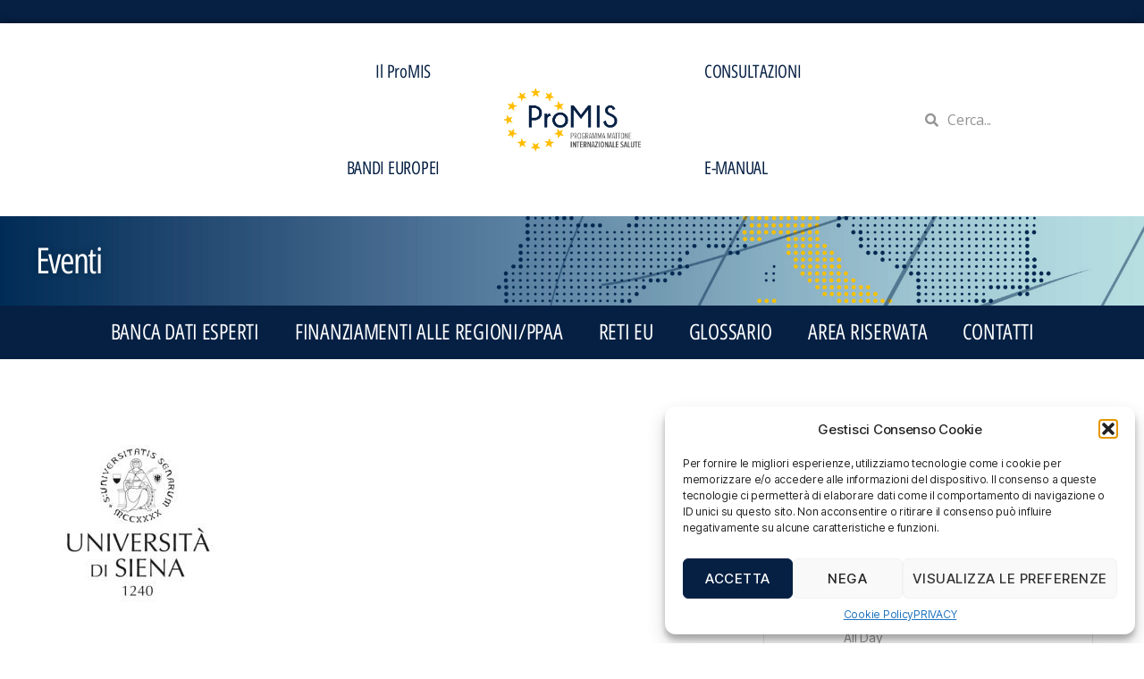

--- FILE ---
content_type: text/html; charset=UTF-8
request_url: https://promisalute.it/events/si-terra-a-cagliari-liniziativa-organizzata-dallazienda-sanitaria-locale-di-cagliari-di-concerto-con-lassessorato-alla-sanita/
body_size: 20616
content:
<!DOCTYPE html>
<html lang="it-IT" prefix="og: https://ogp.me/ns#">
<head>
	<meta charset="UTF-8">
	<meta name="viewport" content="width=device-width, initial-scale=1.0, viewport-fit=cover" />		<link rel="alternate" hreflang="it" href="https://promisalute.it/events/si-terra-a-cagliari-liniziativa-organizzata-dallazienda-sanitaria-locale-di-cagliari-di-concerto-con-lassessorato-alla-sanita/" />
<link rel="alternate" hreflang="x-default" href="https://promisalute.it/events/si-terra-a-cagliari-liniziativa-organizzata-dallazienda-sanitaria-locale-di-cagliari-di-concerto-con-lassessorato-alla-sanita/" />

<!-- Ottimizzazione per i motori di ricerca di Rank Math - https://rankmath.com/ -->
<title>Si terrà a Cagliari l’iniziativa organizzata dall’Azienda Sanitaria Locale di Cagliari, di concerto con l’Assessorato alla Sanità - Programma Mattone Internazionale Salute</title>
<meta name="description" content="L&#039;infoday si terrà a Siena, presso l&#039;Azienda Ospedaliera Universitaria Senese - AOUS POLO DIDATTICO SAN MINIATO, Via Aldo Moro 2 (aula 14) il 12 marzo 2015"/>
<meta name="robots" content="index, follow, max-snippet:-1, max-video-preview:-1, max-image-preview:large"/>
<link rel="canonical" href="https://promisalute.it/events/si-terra-a-cagliari-liniziativa-organizzata-dallazienda-sanitaria-locale-di-cagliari-di-concerto-con-lassessorato-alla-sanita/" />
<meta property="og:locale" content="it_IT" />
<meta property="og:type" content="article" />
<meta property="og:title" content="Si terrà a Cagliari l’iniziativa organizzata dall’Azienda Sanitaria Locale di Cagliari, di concerto con l’Assessorato alla Sanità - Programma Mattone Internazionale Salute" />
<meta property="og:description" content="L&#039;infoday si terrà a Siena, presso l&#039;Azienda Ospedaliera Universitaria Senese - AOUS POLO DIDATTICO SAN MINIATO, Via Aldo Moro 2 (aula 14) il 12 marzo 2015" />
<meta property="og:url" content="https://promisalute.it/events/si-terra-a-cagliari-liniziativa-organizzata-dallazienda-sanitaria-locale-di-cagliari-di-concerto-con-lassessorato-alla-sanita/" />
<meta property="og:site_name" content="Programma Mattone Internazionale Salute - ULSS 10 Veneto Orientale" />
<meta property="og:updated_time" content="2022-12-24T17:32:51+01:00" />
<meta name="twitter:card" content="summary_large_image" />
<meta name="twitter:title" content="Si terrà a Cagliari l’iniziativa organizzata dall’Azienda Sanitaria Locale di Cagliari, di concerto con l’Assessorato alla Sanità - Programma Mattone Internazionale Salute" />
<meta name="twitter:description" content="L&#039;infoday si terrà a Siena, presso l&#039;Azienda Ospedaliera Universitaria Senese - AOUS POLO DIDATTICO SAN MINIATO, Via Aldo Moro 2 (aula 14) il 12 marzo 2015" />
<script type="application/ld+json" class="rank-math-schema">{"@context":"https://schema.org","@graph":[{"@type":"BreadcrumbList","@id":"https://promisalute.it/events/si-terra-a-cagliari-liniziativa-organizzata-dallazienda-sanitaria-locale-di-cagliari-di-concerto-con-lassessorato-alla-sanita/#breadcrumb","itemListElement":[{"@type":"ListItem","position":"1","item":{"@id":"https://promisalute.it","name":"Home"}},{"@type":"ListItem","position":"2","item":{"@id":"https://promisalute.it/events/","name":"Eventi"}},{"@type":"ListItem","position":"3","item":{"@id":"https://promisalute.it/events/si-terra-a-cagliari-liniziativa-organizzata-dallazienda-sanitaria-locale-di-cagliari-di-concerto-con-lassessorato-alla-sanita/","name":"Si terr\u00e0 a Cagliari l\u2019iniziativa organizzata dall\u2019Azienda Sanitaria Locale di Cagliari, di concerto con l\u2019Assessorato alla Sanit\u00e0"}}]}]}</script>
<!-- /Rank Math WordPress SEO plugin -->

<link rel='dns-prefetch' href='//www.googletagmanager.com' />
<link rel="alternate" type="application/rss+xml" title="Programma Mattone Internazionale Salute &raquo; Feed" href="https://promisalute.it/feed/" />
<link rel="alternate" type="application/rss+xml" title="Programma Mattone Internazionale Salute &raquo; Feed dei commenti" href="https://promisalute.it/comments/feed/" />
<link rel="alternate" title="oEmbed (JSON)" type="application/json+oembed" href="https://promisalute.it/wp-json/oembed/1.0/embed?url=https%3A%2F%2Fpromisalute.it%2Fevents%2Fsi-terra-a-cagliari-liniziativa-organizzata-dallazienda-sanitaria-locale-di-cagliari-di-concerto-con-lassessorato-alla-sanita%2F" />
<link rel="alternate" title="oEmbed (XML)" type="text/xml+oembed" href="https://promisalute.it/wp-json/oembed/1.0/embed?url=https%3A%2F%2Fpromisalute.it%2Fevents%2Fsi-terra-a-cagliari-liniziativa-organizzata-dallazienda-sanitaria-locale-di-cagliari-di-concerto-con-lassessorato-alla-sanita%2F&#038;format=xml" />
<style id='wp-img-auto-sizes-contain-inline-css'>
img:is([sizes=auto i],[sizes^="auto," i]){contain-intrinsic-size:3000px 1500px}
/*# sourceURL=wp-img-auto-sizes-contain-inline-css */
</style>
<link rel='stylesheet' id='mec-select2-style-css' href='https://promisalute.it/wp-content/plugins/modern-events-calendar-lite/assets/packages/select2/select2.min.css?ver=7.26.0' media='all' />
<link rel='stylesheet' id='mec-font-icons-css' href='https://promisalute.it/wp-content/plugins/modern-events-calendar-lite/assets/css/iconfonts.css?ver=7.26.0' media='all' />
<link rel='stylesheet' id='mec-frontend-style-css' href='https://promisalute.it/wp-content/plugins/modern-events-calendar-lite/assets/css/frontend.min.css?ver=7.26.0' media='all' />
<link rel='stylesheet' id='mec-tooltip-style-css' href='https://promisalute.it/wp-content/plugins/modern-events-calendar-lite/assets/packages/tooltip/tooltip.css?ver=7.26.0' media='all' />
<link rel='stylesheet' id='mec-tooltip-shadow-style-css' href='https://promisalute.it/wp-content/plugins/modern-events-calendar-lite/assets/packages/tooltip/tooltipster-sideTip-shadow.min.css?ver=7.26.0' media='all' />
<link rel='stylesheet' id='featherlight-css' href='https://promisalute.it/wp-content/plugins/modern-events-calendar-lite/assets/packages/featherlight/featherlight.css?ver=7.26.0' media='all' />
<link rel='stylesheet' id='mec-lity-style-css' href='https://promisalute.it/wp-content/plugins/modern-events-calendar-lite/assets/packages/lity/lity.min.css?ver=7.26.0' media='all' />
<link rel='stylesheet' id='mec-general-calendar-style-css' href='https://promisalute.it/wp-content/plugins/modern-events-calendar-lite/assets/css/mec-general-calendar.css?ver=7.26.0' media='all' />
<style id='wp-emoji-styles-inline-css'>

	img.wp-smiley, img.emoji {
		display: inline !important;
		border: none !important;
		box-shadow: none !important;
		height: 1em !important;
		width: 1em !important;
		margin: 0 0.07em !important;
		vertical-align: -0.1em !important;
		background: none !important;
		padding: 0 !important;
	}
/*# sourceURL=wp-emoji-styles-inline-css */
</style>
<link rel='stylesheet' id='wpml-menu-item-0-css' href='https://promisalute.it/wp-content/plugins/sitepress-multilingual-cms/templates/language-switchers/menu-item/style.min.css?ver=1' media='all' />
<link rel='stylesheet' id='cmplz-general-css' href='https://promisalute.it/wp-content/plugins/complianz-gdpr/assets/css/cookieblocker.min.css?ver=1759759210' media='all' />
<link rel='stylesheet' id='twentytwenty-style-css' href='https://promisalute.it/wp-content/themes/twenty-twenty-child/style.css?ver=1.0.0' media='all' />
<style id='twentytwenty-style-inline-css'>
.color-accent,.color-accent-hover:hover,.color-accent-hover:focus,:root .has-accent-color,.has-drop-cap:not(:focus):first-letter,.wp-block-button.is-style-outline,a { color: #e22658; }blockquote,.border-color-accent,.border-color-accent-hover:hover,.border-color-accent-hover:focus { border-color: #e22658; }button,.button,.faux-button,.wp-block-button__link,.wp-block-file .wp-block-file__button,input[type="button"],input[type="reset"],input[type="submit"],.bg-accent,.bg-accent-hover:hover,.bg-accent-hover:focus,:root .has-accent-background-color,.comment-reply-link { background-color: #e22658; }.fill-children-accent,.fill-children-accent * { fill: #e22658; }:root .has-background-color,button,.button,.faux-button,.wp-block-button__link,.wp-block-file__button,input[type="button"],input[type="reset"],input[type="submit"],.wp-block-button,.comment-reply-link,.has-background.has-primary-background-color:not(.has-text-color),.has-background.has-primary-background-color *:not(.has-text-color),.has-background.has-accent-background-color:not(.has-text-color),.has-background.has-accent-background-color *:not(.has-text-color) { color: #ffffff; }:root .has-background-background-color { background-color: #ffffff; }body,.entry-title a,:root .has-primary-color { color: #000000; }:root .has-primary-background-color { background-color: #000000; }cite,figcaption,.wp-caption-text,.post-meta,.entry-content .wp-block-archives li,.entry-content .wp-block-categories li,.entry-content .wp-block-latest-posts li,.wp-block-latest-comments__comment-date,.wp-block-latest-posts__post-date,.wp-block-embed figcaption,.wp-block-image figcaption,.wp-block-pullquote cite,.comment-metadata,.comment-respond .comment-notes,.comment-respond .logged-in-as,.pagination .dots,.entry-content hr:not(.has-background),hr.styled-separator,:root .has-secondary-color { color: #6d6d6d; }:root .has-secondary-background-color { background-color: #6d6d6d; }pre,fieldset,input,textarea,table,table *,hr { border-color: #dbdbdb; }caption,code,code,kbd,samp,.wp-block-table.is-style-stripes tbody tr:nth-child(odd),:root .has-subtle-background-background-color { background-color: #dbdbdb; }.wp-block-table.is-style-stripes { border-bottom-color: #dbdbdb; }.wp-block-latest-posts.is-grid li { border-top-color: #dbdbdb; }:root .has-subtle-background-color { color: #dbdbdb; }body:not(.overlay-header) .primary-menu > li > a,body:not(.overlay-header) .primary-menu > li > .icon,.modal-menu a,.footer-menu a, .footer-widgets a:where(:not(.wp-block-button__link)),#site-footer .wp-block-button.is-style-outline,.wp-block-pullquote:before,.singular:not(.overlay-header) .entry-header a,.archive-header a,.header-footer-group .color-accent,.header-footer-group .color-accent-hover:hover { color: #cd2653; }.social-icons a,#site-footer button:not(.toggle),#site-footer .button,#site-footer .faux-button,#site-footer .wp-block-button__link,#site-footer .wp-block-file__button,#site-footer input[type="button"],#site-footer input[type="reset"],#site-footer input[type="submit"] { background-color: #cd2653; }.header-footer-group,body:not(.overlay-header) #site-header .toggle,.menu-modal .toggle { color: #000000; }body:not(.overlay-header) .primary-menu ul { background-color: #000000; }body:not(.overlay-header) .primary-menu > li > ul:after { border-bottom-color: #000000; }body:not(.overlay-header) .primary-menu ul ul:after { border-left-color: #000000; }.site-description,body:not(.overlay-header) .toggle-inner .toggle-text,.widget .post-date,.widget .rss-date,.widget_archive li,.widget_categories li,.widget cite,.widget_pages li,.widget_meta li,.widget_nav_menu li,.powered-by-wordpress,.footer-credits .privacy-policy,.to-the-top,.singular .entry-header .post-meta,.singular:not(.overlay-header) .entry-header .post-meta a { color: #6d6d6d; }.header-footer-group pre,.header-footer-group fieldset,.header-footer-group input,.header-footer-group textarea,.header-footer-group table,.header-footer-group table *,.footer-nav-widgets-wrapper,#site-footer,.menu-modal nav *,.footer-widgets-outer-wrapper,.footer-top { border-color: #dcd7ca; }.header-footer-group table caption,body:not(.overlay-header) .header-inner .toggle-wrapper::before { background-color: #dcd7ca; }
/*# sourceURL=twentytwenty-style-inline-css */
</style>
<link rel='stylesheet' id='twentytwenty-fonts-css' href='https://promisalute.it/wp-content/themes/twentytwenty/assets/css/font-inter.css?ver=1.0.0' media='all' />
<link rel='stylesheet' id='twentytwenty-print-style-css' href='https://promisalute.it/wp-content/themes/twentytwenty/print.css?ver=1.0.0' media='print' />
<link rel='stylesheet' id='elementor-frontend-css' href='https://promisalute.it/wp-content/plugins/elementor/assets/css/frontend.min.css?ver=3.32.4' media='all' />
<link rel='stylesheet' id='widget-nav-menu-css' href='https://promisalute.it/wp-content/plugins/elementor-pro/assets/css/widget-nav-menu.min.css?ver=3.32.2' media='all' />
<link rel='stylesheet' id='widget-image-css' href='https://promisalute.it/wp-content/plugins/elementor/assets/css/widget-image.min.css?ver=3.32.4' media='all' />
<link rel='stylesheet' id='widget-search-form-css' href='https://promisalute.it/wp-content/plugins/elementor-pro/assets/css/widget-search-form.min.css?ver=3.32.2' media='all' />
<link rel='stylesheet' id='elementor-icons-shared-0-css' href='https://promisalute.it/wp-content/plugins/elementor/assets/lib/font-awesome/css/fontawesome.min.css?ver=5.15.3' media='all' />
<link rel='stylesheet' id='elementor-icons-fa-solid-css' href='https://promisalute.it/wp-content/plugins/elementor/assets/lib/font-awesome/css/solid.min.css?ver=5.15.3' media='all' />
<link rel='stylesheet' id='e-sticky-css' href='https://promisalute.it/wp-content/plugins/elementor-pro/assets/css/modules/sticky.min.css?ver=3.32.2' media='all' />
<link rel='stylesheet' id='widget-heading-css' href='https://promisalute.it/wp-content/plugins/elementor/assets/css/widget-heading.min.css?ver=3.32.4' media='all' />
<link rel='stylesheet' id='e-shapes-css' href='https://promisalute.it/wp-content/plugins/elementor/assets/css/conditionals/shapes.min.css?ver=3.32.4' media='all' />
<link rel='stylesheet' id='elementor-icons-css' href='https://promisalute.it/wp-content/plugins/elementor/assets/lib/eicons/css/elementor-icons.min.css?ver=5.44.0' media='all' />
<link rel='stylesheet' id='elementor-post-5-css' href='https://promisalute.it/wp-content/uploads/elementor/css/post-5.css?ver=1766801461' media='all' />
<link rel='stylesheet' id='jet-tricks-frontend-css' href='https://promisalute.it/wp-content/plugins/jet-tricks/assets/css/jet-tricks-frontend.css?ver=1.5.8' media='all' />
<link rel='stylesheet' id='elementor-post-1512-css' href='https://promisalute.it/wp-content/uploads/elementor/css/post-1512.css?ver=1766805032' media='all' />
<link rel='stylesheet' id='elementor-post-605-css' href='https://promisalute.it/wp-content/uploads/elementor/css/post-605.css?ver=1766801462' media='all' />
<link rel='stylesheet' id='elementor-post-11191-css' href='https://promisalute.it/wp-content/uploads/elementor/css/post-11191.css?ver=1766801848' media='all' />
<link rel='stylesheet' id='eael-general-css' href='https://promisalute.it/wp-content/plugins/essential-addons-for-elementor-lite/assets/front-end/css/view/general.min.css?ver=6.3.2' media='all' />
<link rel='stylesheet' id='elementor-gf-opensans-css' href='https://fonts.googleapis.com/css?family=Open+Sans:100,100italic,200,200italic,300,300italic,400,400italic,500,500italic,600,600italic,700,700italic,800,800italic,900,900italic&#038;display=auto' media='all' />
<link rel='stylesheet' id='elementor-gf-roboto-css' href='https://fonts.googleapis.com/css?family=Roboto:100,100italic,200,200italic,300,300italic,400,400italic,500,500italic,600,600italic,700,700italic,800,800italic,900,900italic&#038;display=auto' media='all' />
<link rel='stylesheet' id='elementor-gf-opensanshebrewcondensed-css' href='https://fonts.googleapis.com/earlyaccess/opensanshebrewcondensed.css' media='all' />
<script id="wpml-cookie-js-extra">
var wpml_cookies = {"wp-wpml_current_language":{"value":"it","expires":1,"path":"/"}};
var wpml_cookies = {"wp-wpml_current_language":{"value":"it","expires":1,"path":"/"}};
//# sourceURL=wpml-cookie-js-extra
</script>
<script src="https://promisalute.it/wp-content/plugins/sitepress-multilingual-cms/res/js/cookies/language-cookie.js?ver=482900" id="wpml-cookie-js" defer data-wp-strategy="defer"></script>
<script src="https://promisalute.it/wp-includes/js/jquery/jquery.min.js?ver=3.7.1" id="jquery-core-js"></script>
<script src="https://promisalute.it/wp-includes/js/jquery/jquery-migrate.min.js?ver=3.4.1" id="jquery-migrate-js"></script>
<script src="https://promisalute.it/wp-content/themes/twentytwenty/assets/js/index.js?ver=1.0.0" id="twentytwenty-js-js" defer data-wp-strategy="defer"></script>

<!-- Snippet del tag Google (gtag.js) aggiunto da Site Kit -->
<!-- Snippet Google Analytics aggiunto da Site Kit -->
<script src="https://www.googletagmanager.com/gtag/js?id=G-H9L6YVWFD2" id="google_gtagjs-js" async></script>
<script id="google_gtagjs-js-after">
window.dataLayer = window.dataLayer || [];function gtag(){dataLayer.push(arguments);}
gtag("set","linker",{"domains":["promisalute.it"]});
gtag("js", new Date());
gtag("set", "developer_id.dZTNiMT", true);
gtag("config", "G-H9L6YVWFD2");
//# sourceURL=google_gtagjs-js-after
</script>
<link rel="https://api.w.org/" href="https://promisalute.it/wp-json/" /><link rel="alternate" title="JSON" type="application/json" href="https://promisalute.it/wp-json/wp/v2/mec-events/4124" /><link rel="EditURI" type="application/rsd+xml" title="RSD" href="https://promisalute.it/xmlrpc.php?rsd" />
<meta name="generator" content="WordPress 6.9" />
<link rel='shortlink' href='https://promisalute.it/?p=4124' />
<meta name="generator" content="WPML ver:4.8.2 stt:1,27;" />
<meta name="generator" content="Site Kit by Google 1.162.1" />			<style>.cmplz-hidden {
					display: none !important;
				}</style>	<script>document.documentElement.className = document.documentElement.className.replace( 'no-js', 'js' );</script>
	<meta name="generator" content="Elementor 3.32.4; features: additional_custom_breakpoints; settings: css_print_method-external, google_font-enabled, font_display-auto">
			<style>
				.e-con.e-parent:nth-of-type(n+4):not(.e-lazyloaded):not(.e-no-lazyload),
				.e-con.e-parent:nth-of-type(n+4):not(.e-lazyloaded):not(.e-no-lazyload) * {
					background-image: none !important;
				}
				@media screen and (max-height: 1024px) {
					.e-con.e-parent:nth-of-type(n+3):not(.e-lazyloaded):not(.e-no-lazyload),
					.e-con.e-parent:nth-of-type(n+3):not(.e-lazyloaded):not(.e-no-lazyload) * {
						background-image: none !important;
					}
				}
				@media screen and (max-height: 640px) {
					.e-con.e-parent:nth-of-type(n+2):not(.e-lazyloaded):not(.e-no-lazyload),
					.e-con.e-parent:nth-of-type(n+2):not(.e-lazyloaded):not(.e-no-lazyload) * {
						background-image: none !important;
					}
				}
			</style>
			<style id="custom-background-css">
body.custom-background { background-color: #ffffff; }
</style>
	<link rel="icon" href="https://promisalute.it/wp-content/uploads/2022/07/ico.png" sizes="32x32" />
<link rel="icon" href="https://promisalute.it/wp-content/uploads/2022/07/ico.png" sizes="192x192" />
<link rel="apple-touch-icon" href="https://promisalute.it/wp-content/uploads/2022/07/ico.png" />
<meta name="msapplication-TileImage" content="https://promisalute.it/wp-content/uploads/2022/07/ico.png" />
<style>:root,::before,::after{--mec-color-skin: #062044;--mec-color-skin-rgba-1: rgba(6,32,68,.25);--mec-color-skin-rgba-2: rgba(6,32,68,.5);--mec-color-skin-rgba-3: rgba(6,32,68,.75);--mec-color-skin-rgba-4: rgba(6,32,68,.11);--mec-primary-border-radius: ;--mec-secondary-border-radius: ;--mec-container-normal-width: 1196px;--mec-container-large-width: 1690px;--mec-fes-main-color: #40d9f1;--mec-fes-main-color-rgba-1: rgba(64, 217, 241, 0.12);--mec-fes-main-color-rgba-2: rgba(64, 217, 241, 0.23);--mec-fes-main-color-rgba-3: rgba(64, 217, 241, 0.03);--mec-fes-main-color-rgba-4: rgba(64, 217, 241, 0.3);--mec-fes-main-color-rgba-5: rgb(64 217 241 / 7%);--mec-fes-main-color-rgba-6: rgba(64, 217, 241, 0.2);</style><style>.event-carousel-type1-head .mec-event-date-carousel {
  position: absolute;
  top: 129px;
  left: 1px;
  font-size: 24px;
  width: 156px;
  color: #fff;
  font-weight: 500;
  background-color: #062044;
  padding-left: 14px;
  height: 52px;
  line-height: 2.2;
  padding-right: 85px;
}
.event-carousel-type1-head .mec-event-date-info {
  font-size: 12px;
  font-weight: 300;
  position: absolute;
  top: 8px;
  left: 75px;
}
.event-carousel-type1-head .mec-event-date-info-year {
  font-size: 12px;
  font-weight: 300;
  position: absolute;
  top: 20px;
  left: 75px;
}
.mec-event-carousel-content {
  border: 1px solid #e8e8e8;
    border-top-color: rgb(232, 232, 232);
    border-top-style: solid;
    border-top-width: 1px;
  border-top: none;
  margin-top: -5px;
  padding: 0px 20px 11px 20px;
}
.mec-event-carousel-content .mec-event-carousel-title a {
  font-size: 15px;
  font-weight: 500;
  color: #000;
  letter-spacing: -1px;
}
.mec-wrap h4 {
  line-height: 1.1;
  margin-bottom: 10px;
}

.mec-event-grid-clean .mec-event-title {
  color: #202020;
  margin: 0 0 10px 0;
  font-weight: 500;
  font-size: 16px;
  text-transform: none;
}</style></head>
<body data-rsssl=1 data-cmplz=1 class="wp-singular mec-events-template-default single single-mec-events postid-4124 custom-background wp-custom-logo wp-embed-responsive wp-theme-twentytwenty wp-child-theme-twenty-twenty-child mec-theme-twentytwenty singular enable-search-modal has-post-thumbnail has-single-pagination not-showing-comments show-avatars footer-top-visible reduced-spacing elementor-default elementor-kit-5 elementor-page-11191">
<a class="skip-link screen-reader-text" href="#site-content">Salta al contenuto</a>		<header data-elementor-type="header" data-elementor-id="1512" class="elementor elementor-1512 elementor-location-header" data-elementor-post-type="elementor_library">
					<section class="elementor-section elementor-top-section elementor-element elementor-element-05e0286 elementor-section-height-min-height elementor-section-boxed elementor-section-height-default elementor-section-items-middle" data-id="05e0286" data-element_type="section" data-settings="{&quot;background_background&quot;:&quot;classic&quot;,&quot;jet_parallax_layout_list&quot;:[{&quot;jet_parallax_layout_image&quot;:{&quot;url&quot;:&quot;&quot;,&quot;id&quot;:&quot;&quot;,&quot;size&quot;:&quot;&quot;},&quot;_id&quot;:&quot;8fc1b09&quot;,&quot;jet_parallax_layout_image_tablet&quot;:{&quot;url&quot;:&quot;&quot;,&quot;id&quot;:&quot;&quot;,&quot;size&quot;:&quot;&quot;},&quot;jet_parallax_layout_image_mobile&quot;:{&quot;url&quot;:&quot;&quot;,&quot;id&quot;:&quot;&quot;,&quot;size&quot;:&quot;&quot;},&quot;jet_parallax_layout_speed&quot;:{&quot;unit&quot;:&quot;%&quot;,&quot;size&quot;:50,&quot;sizes&quot;:[]},&quot;jet_parallax_layout_type&quot;:&quot;scroll&quot;,&quot;jet_parallax_layout_direction&quot;:&quot;1&quot;,&quot;jet_parallax_layout_fx_direction&quot;:null,&quot;jet_parallax_layout_z_index&quot;:&quot;&quot;,&quot;jet_parallax_layout_bg_x&quot;:50,&quot;jet_parallax_layout_bg_x_tablet&quot;:&quot;&quot;,&quot;jet_parallax_layout_bg_x_mobile&quot;:&quot;&quot;,&quot;jet_parallax_layout_bg_y&quot;:50,&quot;jet_parallax_layout_bg_y_tablet&quot;:&quot;&quot;,&quot;jet_parallax_layout_bg_y_mobile&quot;:&quot;&quot;,&quot;jet_parallax_layout_bg_size&quot;:&quot;auto&quot;,&quot;jet_parallax_layout_bg_size_tablet&quot;:&quot;&quot;,&quot;jet_parallax_layout_bg_size_mobile&quot;:&quot;&quot;,&quot;jet_parallax_layout_animation_prop&quot;:&quot;transform&quot;,&quot;jet_parallax_layout_on&quot;:[&quot;desktop&quot;,&quot;tablet&quot;]}]}">
						<div class="elementor-container elementor-column-gap-default">
					<div class="elementor-column elementor-col-50 elementor-top-column elementor-element elementor-element-89698e4" data-id="89698e4" data-element_type="column">
			<div class="elementor-widget-wrap">
							</div>
		</div>
				<div class="elementor-column elementor-col-50 elementor-top-column elementor-element elementor-element-75c244f" data-id="75c244f" data-element_type="column">
			<div class="elementor-widget-wrap">
							</div>
		</div>
					</div>
		</section>
				<section class="elementor-section elementor-top-section elementor-element elementor-element-26163b7 elementor-section-boxed elementor-section-height-default elementor-section-height-default" data-id="26163b7" data-element_type="section" data-settings="{&quot;background_background&quot;:&quot;classic&quot;,&quot;sticky&quot;:&quot;top&quot;,&quot;jet_parallax_layout_list&quot;:[{&quot;jet_parallax_layout_image&quot;:{&quot;url&quot;:&quot;&quot;,&quot;id&quot;:&quot;&quot;,&quot;size&quot;:&quot;&quot;},&quot;_id&quot;:&quot;6745f07&quot;,&quot;jet_parallax_layout_image_tablet&quot;:{&quot;url&quot;:&quot;&quot;,&quot;id&quot;:&quot;&quot;,&quot;size&quot;:&quot;&quot;},&quot;jet_parallax_layout_image_mobile&quot;:{&quot;url&quot;:&quot;&quot;,&quot;id&quot;:&quot;&quot;,&quot;size&quot;:&quot;&quot;},&quot;jet_parallax_layout_speed&quot;:{&quot;unit&quot;:&quot;%&quot;,&quot;size&quot;:50,&quot;sizes&quot;:[]},&quot;jet_parallax_layout_type&quot;:&quot;scroll&quot;,&quot;jet_parallax_layout_direction&quot;:&quot;1&quot;,&quot;jet_parallax_layout_fx_direction&quot;:null,&quot;jet_parallax_layout_z_index&quot;:&quot;&quot;,&quot;jet_parallax_layout_bg_x&quot;:50,&quot;jet_parallax_layout_bg_x_tablet&quot;:&quot;&quot;,&quot;jet_parallax_layout_bg_x_mobile&quot;:&quot;&quot;,&quot;jet_parallax_layout_bg_y&quot;:50,&quot;jet_parallax_layout_bg_y_tablet&quot;:&quot;&quot;,&quot;jet_parallax_layout_bg_y_mobile&quot;:&quot;&quot;,&quot;jet_parallax_layout_bg_size&quot;:&quot;auto&quot;,&quot;jet_parallax_layout_bg_size_tablet&quot;:&quot;&quot;,&quot;jet_parallax_layout_bg_size_mobile&quot;:&quot;&quot;,&quot;jet_parallax_layout_animation_prop&quot;:&quot;transform&quot;,&quot;jet_parallax_layout_on&quot;:[&quot;desktop&quot;,&quot;tablet&quot;]}],&quot;sticky_on&quot;:[&quot;desktop&quot;,&quot;tablet&quot;,&quot;mobile&quot;],&quot;sticky_offset&quot;:0,&quot;sticky_effects_offset&quot;:0,&quot;sticky_anchor_link_offset&quot;:0}">
						<div class="elementor-container elementor-column-gap-default">
					<div class="elementor-column elementor-col-20 elementor-top-column elementor-element elementor-element-d48df50" data-id="d48df50" data-element_type="column">
			<div class="elementor-widget-wrap">
							</div>
		</div>
				<div class="elementor-column elementor-col-20 elementor-top-column elementor-element elementor-element-6ed05f2" data-id="6ed05f2" data-element_type="column">
			<div class="elementor-widget-wrap elementor-element-populated">
						<div class="elementor-element elementor-element-179dee6 elementor-nav-menu__align-end elementor-nav-menu--dropdown-tablet elementor-nav-menu__text-align-aside elementor-nav-menu--toggle elementor-nav-menu--burger elementor-widget elementor-widget-nav-menu" data-id="179dee6" data-element_type="widget" data-settings="{&quot;submenu_icon&quot;:{&quot;value&quot;:&quot;&lt;i class=\&quot;\&quot; aria-hidden=\&quot;true\&quot;&gt;&lt;\/i&gt;&quot;,&quot;library&quot;:&quot;&quot;},&quot;layout&quot;:&quot;horizontal&quot;,&quot;toggle&quot;:&quot;burger&quot;}" data-widget_type="nav-menu.default">
				<div class="elementor-widget-container">
								<nav aria-label="Menu" class="elementor-nav-menu--main elementor-nav-menu__container elementor-nav-menu--layout-horizontal e--pointer-background e--animation-fade">
				<ul id="menu-1-179dee6" class="elementor-nav-menu"><li class="menu-item menu-item-type-post_type menu-item-object-page menu-item-has-children menu-item-620"><a href="https://promisalute.it/il-promis/" class="elementor-item">Il ProMIS</a>
<ul class="sub-menu elementor-nav-menu--dropdown">
	<li class="menu-item menu-item-type-custom menu-item-object-custom menu-item-1112"><a href="https://promisalute.it/il-promis/#elementor-tab-content-2552" class="elementor-sub-item elementor-item-anchor">IL PROGRAMMA</a></li>
	<li class="menu-item menu-item-type-post_type menu-item-object-page menu-item-964"><a href="https://promisalute.it/il-promis/governance/" class="elementor-sub-item">LA GOVERNANCE</a></li>
</ul>
</li>
<li class="menu-item menu-item-type-custom menu-item-object-custom menu-item-34"><a target="_blank" href="https://www.cruseu-promis.eu/bandi-in-scadenza/" class="elementor-item">BANDI EUROPEI</a></li>
</ul>			</nav>
					<div class="elementor-menu-toggle" role="button" tabindex="0" aria-label="Menu di commutazione" aria-expanded="false">
			<i aria-hidden="true" role="presentation" class="elementor-menu-toggle__icon--open eicon-menu-bar"></i><i aria-hidden="true" role="presentation" class="elementor-menu-toggle__icon--close eicon-close"></i>		</div>
					<nav class="elementor-nav-menu--dropdown elementor-nav-menu__container" aria-hidden="true">
				<ul id="menu-2-179dee6" class="elementor-nav-menu"><li class="menu-item menu-item-type-post_type menu-item-object-page menu-item-has-children menu-item-620"><a href="https://promisalute.it/il-promis/" class="elementor-item" tabindex="-1">Il ProMIS</a>
<ul class="sub-menu elementor-nav-menu--dropdown">
	<li class="menu-item menu-item-type-custom menu-item-object-custom menu-item-1112"><a href="https://promisalute.it/il-promis/#elementor-tab-content-2552" class="elementor-sub-item elementor-item-anchor" tabindex="-1">IL PROGRAMMA</a></li>
	<li class="menu-item menu-item-type-post_type menu-item-object-page menu-item-964"><a href="https://promisalute.it/il-promis/governance/" class="elementor-sub-item" tabindex="-1">LA GOVERNANCE</a></li>
</ul>
</li>
<li class="menu-item menu-item-type-custom menu-item-object-custom menu-item-34"><a target="_blank" href="https://www.cruseu-promis.eu/bandi-in-scadenza/" class="elementor-item" tabindex="-1">BANDI EUROPEI</a></li>
</ul>			</nav>
						</div>
				</div>
					</div>
		</div>
				<div class="elementor-column elementor-col-20 elementor-top-column elementor-element elementor-element-584c183" data-id="584c183" data-element_type="column">
			<div class="elementor-widget-wrap elementor-element-populated">
						<div class="elementor-element elementor-element-7c82c1e elementor-widget elementor-widget-theme-site-logo elementor-widget-image" data-id="7c82c1e" data-element_type="widget" data-widget_type="theme-site-logo.default">
				<div class="elementor-widget-container">
											<a href="https://promisalute.it">
			<img fetchpriority="high" width="497" height="235" src="https://promisalute.it/wp-content/uploads/2022/07/logo.png" class="attachment-full size-full wp-image-494" alt="" srcset="https://promisalute.it/wp-content/uploads/2022/07/logo.png 497w, https://promisalute.it/wp-content/uploads/2022/07/logo-300x142.png 300w" sizes="(max-width: 497px) 100vw, 497px" />				</a>
											</div>
				</div>
					</div>
		</div>
				<div class="elementor-column elementor-col-20 elementor-top-column elementor-element elementor-element-04d9d43" data-id="04d9d43" data-element_type="column">
			<div class="elementor-widget-wrap elementor-element-populated">
						<div class="elementor-element elementor-element-9bdd875 elementor-nav-menu__align-start elementor-nav-menu--dropdown-tablet elementor-nav-menu__text-align-aside elementor-nav-menu--toggle elementor-nav-menu--burger elementor-widget elementor-widget-nav-menu" data-id="9bdd875" data-element_type="widget" data-settings="{&quot;layout&quot;:&quot;horizontal&quot;,&quot;submenu_icon&quot;:{&quot;value&quot;:&quot;&lt;i class=\&quot;fas fa-caret-down\&quot; aria-hidden=\&quot;true\&quot;&gt;&lt;\/i&gt;&quot;,&quot;library&quot;:&quot;fa-solid&quot;},&quot;toggle&quot;:&quot;burger&quot;}" data-widget_type="nav-menu.default">
				<div class="elementor-widget-container">
								<nav aria-label="Menu" class="elementor-nav-menu--main elementor-nav-menu__container elementor-nav-menu--layout-horizontal e--pointer-background e--animation-fade">
				<ul id="menu-1-9bdd875" class="elementor-nav-menu"><li class="menu-item menu-item-type-custom menu-item-object-custom menu-item-51"><a target="_blank" href="https://www.cruseu-promis.eu/utilities/consultazioni/" class="elementor-item">CONSULTAZIONI</a></li>
<li class="menu-item menu-item-type-post_type menu-item-object-page menu-item-1016"><a href="https://promisalute.it/e-manual/" class="elementor-item">E-MANUAL</a></li>
</ul>			</nav>
					<div class="elementor-menu-toggle" role="button" tabindex="0" aria-label="Menu di commutazione" aria-expanded="false">
			<i aria-hidden="true" role="presentation" class="elementor-menu-toggle__icon--open eicon-menu-bar"></i><i aria-hidden="true" role="presentation" class="elementor-menu-toggle__icon--close eicon-close"></i>		</div>
					<nav class="elementor-nav-menu--dropdown elementor-nav-menu__container" aria-hidden="true">
				<ul id="menu-2-9bdd875" class="elementor-nav-menu"><li class="menu-item menu-item-type-custom menu-item-object-custom menu-item-51"><a target="_blank" href="https://www.cruseu-promis.eu/utilities/consultazioni/" class="elementor-item" tabindex="-1">CONSULTAZIONI</a></li>
<li class="menu-item menu-item-type-post_type menu-item-object-page menu-item-1016"><a href="https://promisalute.it/e-manual/" class="elementor-item" tabindex="-1">E-MANUAL</a></li>
</ul>			</nav>
						</div>
				</div>
					</div>
		</div>
				<div class="elementor-column elementor-col-20 elementor-top-column elementor-element elementor-element-73c7e05" data-id="73c7e05" data-element_type="column">
			<div class="elementor-widget-wrap elementor-element-populated">
						<div class="elementor-element elementor-element-8807660 elementor-search-form--skin-minimal elementor-widget elementor-widget-search-form" data-id="8807660" data-element_type="widget" data-settings="{&quot;skin&quot;:&quot;minimal&quot;}" data-widget_type="search-form.default">
				<div class="elementor-widget-container">
							<search role="search">
			<form class="elementor-search-form" action="https://promisalute.it" method="get">
												<div class="elementor-search-form__container">
					<label class="elementor-screen-only" for="elementor-search-form-8807660">Cerca</label>

											<div class="elementor-search-form__icon">
							<i aria-hidden="true" class="fas fa-search"></i>							<span class="elementor-screen-only">Cerca</span>
						</div>
					
					<input id="elementor-search-form-8807660" placeholder="Cerca..." class="elementor-search-form__input" type="search" name="s" value="">
					
					
									</div>
			</form>
		</search>
						</div>
				</div>
					</div>
		</div>
					</div>
		</section>
				<section class="elementor-section elementor-top-section elementor-element elementor-element-894400a elementor-section-height-min-height elementor-section-boxed elementor-section-height-default elementor-section-items-middle" data-id="894400a" data-element_type="section" data-settings="{&quot;background_background&quot;:&quot;classic&quot;,&quot;jet_parallax_layout_list&quot;:[{&quot;jet_parallax_layout_image&quot;:{&quot;url&quot;:&quot;&quot;,&quot;id&quot;:&quot;&quot;,&quot;size&quot;:&quot;&quot;},&quot;_id&quot;:&quot;8abecfb&quot;,&quot;jet_parallax_layout_image_tablet&quot;:{&quot;url&quot;:&quot;&quot;,&quot;id&quot;:&quot;&quot;,&quot;size&quot;:&quot;&quot;},&quot;jet_parallax_layout_image_mobile&quot;:{&quot;url&quot;:&quot;&quot;,&quot;id&quot;:&quot;&quot;,&quot;size&quot;:&quot;&quot;},&quot;jet_parallax_layout_speed&quot;:{&quot;unit&quot;:&quot;%&quot;,&quot;size&quot;:50,&quot;sizes&quot;:[]},&quot;jet_parallax_layout_type&quot;:&quot;scroll&quot;,&quot;jet_parallax_layout_direction&quot;:&quot;1&quot;,&quot;jet_parallax_layout_fx_direction&quot;:null,&quot;jet_parallax_layout_z_index&quot;:&quot;&quot;,&quot;jet_parallax_layout_bg_x&quot;:50,&quot;jet_parallax_layout_bg_x_tablet&quot;:&quot;&quot;,&quot;jet_parallax_layout_bg_x_mobile&quot;:&quot;&quot;,&quot;jet_parallax_layout_bg_y&quot;:50,&quot;jet_parallax_layout_bg_y_tablet&quot;:&quot;&quot;,&quot;jet_parallax_layout_bg_y_mobile&quot;:&quot;&quot;,&quot;jet_parallax_layout_bg_size&quot;:&quot;auto&quot;,&quot;jet_parallax_layout_bg_size_tablet&quot;:&quot;&quot;,&quot;jet_parallax_layout_bg_size_mobile&quot;:&quot;&quot;,&quot;jet_parallax_layout_animation_prop&quot;:&quot;transform&quot;,&quot;jet_parallax_layout_on&quot;:[&quot;desktop&quot;,&quot;tablet&quot;]}]}">
						<div class="elementor-container elementor-column-gap-default">
					<div class="elementor-column elementor-col-50 elementor-top-column elementor-element elementor-element-39178c9" data-id="39178c9" data-element_type="column">
			<div class="elementor-widget-wrap elementor-element-populated">
						<div class="elementor-element elementor-element-b84c96d elementor-widget elementor-widget-heading" data-id="b84c96d" data-element_type="widget" data-widget_type="heading.default">
				<div class="elementor-widget-container">
					<h1 class="elementor-heading-title elementor-size-default"><a href="https://promisalute.it/eventi/">Eventi</a></h1>				</div>
				</div>
					</div>
		</div>
				<div class="elementor-column elementor-col-50 elementor-top-column elementor-element elementor-element-98a7ce4" data-id="98a7ce4" data-element_type="column">
			<div class="elementor-widget-wrap">
							</div>
		</div>
					</div>
		</section>
				<section class="elementor-section elementor-top-section elementor-element elementor-element-9086393 elementor-section-boxed elementor-section-height-default elementor-section-height-default" data-id="9086393" data-element_type="section" data-settings="{&quot;background_background&quot;:&quot;classic&quot;,&quot;jet_parallax_layout_list&quot;:[{&quot;jet_parallax_layout_image&quot;:{&quot;url&quot;:&quot;&quot;,&quot;id&quot;:&quot;&quot;,&quot;size&quot;:&quot;&quot;},&quot;_id&quot;:&quot;22a8789&quot;,&quot;jet_parallax_layout_image_tablet&quot;:{&quot;url&quot;:&quot;&quot;,&quot;id&quot;:&quot;&quot;,&quot;size&quot;:&quot;&quot;},&quot;jet_parallax_layout_image_mobile&quot;:{&quot;url&quot;:&quot;&quot;,&quot;id&quot;:&quot;&quot;,&quot;size&quot;:&quot;&quot;},&quot;jet_parallax_layout_speed&quot;:{&quot;unit&quot;:&quot;%&quot;,&quot;size&quot;:50,&quot;sizes&quot;:[]},&quot;jet_parallax_layout_type&quot;:&quot;scroll&quot;,&quot;jet_parallax_layout_direction&quot;:&quot;1&quot;,&quot;jet_parallax_layout_fx_direction&quot;:null,&quot;jet_parallax_layout_z_index&quot;:&quot;&quot;,&quot;jet_parallax_layout_bg_x&quot;:50,&quot;jet_parallax_layout_bg_x_tablet&quot;:&quot;&quot;,&quot;jet_parallax_layout_bg_x_mobile&quot;:&quot;&quot;,&quot;jet_parallax_layout_bg_y&quot;:50,&quot;jet_parallax_layout_bg_y_tablet&quot;:&quot;&quot;,&quot;jet_parallax_layout_bg_y_mobile&quot;:&quot;&quot;,&quot;jet_parallax_layout_bg_size&quot;:&quot;auto&quot;,&quot;jet_parallax_layout_bg_size_tablet&quot;:&quot;&quot;,&quot;jet_parallax_layout_bg_size_mobile&quot;:&quot;&quot;,&quot;jet_parallax_layout_animation_prop&quot;:&quot;transform&quot;,&quot;jet_parallax_layout_on&quot;:[&quot;desktop&quot;,&quot;tablet&quot;]}]}">
						<div class="elementor-container elementor-column-gap-default">
					<div class="elementor-column elementor-col-100 elementor-top-column elementor-element elementor-element-c90102f" data-id="c90102f" data-element_type="column">
			<div class="elementor-widget-wrap elementor-element-populated">
						<div class="elementor-element elementor-element-0e8cc1f elementor-nav-menu__align-center elementor-nav-menu--dropdown-tablet elementor-nav-menu__text-align-aside elementor-nav-menu--toggle elementor-nav-menu--burger elementor-widget elementor-widget-nav-menu" data-id="0e8cc1f" data-element_type="widget" data-settings="{&quot;layout&quot;:&quot;horizontal&quot;,&quot;submenu_icon&quot;:{&quot;value&quot;:&quot;&lt;i class=\&quot;fas fa-caret-down\&quot; aria-hidden=\&quot;true\&quot;&gt;&lt;\/i&gt;&quot;,&quot;library&quot;:&quot;fa-solid&quot;},&quot;toggle&quot;:&quot;burger&quot;}" data-widget_type="nav-menu.default">
				<div class="elementor-widget-container">
								<nav aria-label="Menu" class="elementor-nav-menu--main elementor-nav-menu__container elementor-nav-menu--layout-horizontal e--pointer-background e--animation-fade">
				<ul id="menu-1-0e8cc1f" class="elementor-nav-menu"><li class="menu-item menu-item-type-post_type menu-item-object-page menu-item-775"><a href="https://promisalute.it/collaborazioni-albo-esperti/" class="elementor-item">BANCA DATI ESPERTI</a></li>
<li class="menu-item menu-item-type-post_type menu-item-object-page menu-item-1246"><a href="https://promisalute.it/finanziamenti-alle-regioni/" class="elementor-item">FINANZIAMENTI ALLE REGIONI/PPAA</a></li>
<li class="menu-item menu-item-type-custom menu-item-object-custom menu-item-61"><a target="_blank" href="https://www.cruseu-promis.eu/utilities/reti-europee/" class="elementor-item">RETI EU</a></li>
<li class="menu-item menu-item-type-post_type menu-item-object-page menu-item-727"><a href="https://promisalute.it/glossario/" class="elementor-item">GLOSSARIO</a></li>
<li class="menu-item menu-item-type-custom menu-item-object-custom menu-item-556"><a href="#" class="elementor-item elementor-item-anchor">Area Riservata</a></li>
<li class="menu-item menu-item-type-post_type menu-item-object-page menu-item-1245"><a href="https://promisalute.it/contatti/" class="elementor-item">CONTATTI</a></li>
</ul>			</nav>
					<div class="elementor-menu-toggle" role="button" tabindex="0" aria-label="Menu di commutazione" aria-expanded="false">
			<i aria-hidden="true" role="presentation" class="elementor-menu-toggle__icon--open eicon-menu-bar"></i><i aria-hidden="true" role="presentation" class="elementor-menu-toggle__icon--close eicon-close"></i>		</div>
					<nav class="elementor-nav-menu--dropdown elementor-nav-menu__container" aria-hidden="true">
				<ul id="menu-2-0e8cc1f" class="elementor-nav-menu"><li class="menu-item menu-item-type-post_type menu-item-object-page menu-item-775"><a href="https://promisalute.it/collaborazioni-albo-esperti/" class="elementor-item" tabindex="-1">BANCA DATI ESPERTI</a></li>
<li class="menu-item menu-item-type-post_type menu-item-object-page menu-item-1246"><a href="https://promisalute.it/finanziamenti-alle-regioni/" class="elementor-item" tabindex="-1">FINANZIAMENTI ALLE REGIONI/PPAA</a></li>
<li class="menu-item menu-item-type-custom menu-item-object-custom menu-item-61"><a target="_blank" href="https://www.cruseu-promis.eu/utilities/reti-europee/" class="elementor-item" tabindex="-1">RETI EU</a></li>
<li class="menu-item menu-item-type-post_type menu-item-object-page menu-item-727"><a href="https://promisalute.it/glossario/" class="elementor-item" tabindex="-1">GLOSSARIO</a></li>
<li class="menu-item menu-item-type-custom menu-item-object-custom menu-item-556"><a href="#" class="elementor-item elementor-item-anchor" tabindex="-1">Area Riservata</a></li>
<li class="menu-item menu-item-type-post_type menu-item-object-page menu-item-1245"><a href="https://promisalute.it/contatti/" class="elementor-item" tabindex="-1">CONTATTI</a></li>
</ul>			</nav>
						</div>
				</div>
					</div>
		</div>
					</div>
		</section>
				</header>
		
    <section id="main-content" class="mec-container">

        
        
            <div class="mec-wrap colorskin-custom clearfix " id="mec_skin_4896">

    		<article class="row mec-single-event 0">

		<!-- start breadcrumbs -->
				<!-- end breadcrumbs -->

		<div class="col-md-8">
            			<div class="mec-events-event-image">
                <img width="198" height="205" src="https://promisalute.it/wp-content/uploads/2022/12/Siena_2725_2575.jpg" class="attachment-full size-full wp-post-image" alt="" data-mec-postid="4124" />            </div>
                        			<div class="mec-event-content">
                                                        <h1 class="mec-single-title">Si terrà a Cagliari l’iniziativa organizzata dall’Azienda Sanitaria Locale di Cagliari, di concerto con l’Assessorato alla Sanità</h1>
                
                
				<div class="mec-single-event-description mec-events-content"><p>La giornata informativa che l’Azienda Ospedaliera desidera organizzare insieme ai co-proponenti (Aziende USL 7, USL 8, USL 9 e USL 10) intende rispondere all’esigenza condivisa di una maggiore collaborazione tra i sistemi sanitari regionali e la sanità in Europa. In particolare ha l’obiettivo di divulgare la conoscenza delle politiche nazionali ed europee sulla salute, sulla formazione professionale e sui principali programmi di finanziamento in tema di sanità (Horizon 2020, 3° Programma Health, Erasmus+).<br />
A questo scopo parteciperà all’evento la dott.ssa Sabrina Grigolo che illustrerà le politiche comunitarie in ambito sanitario soffermandosi sulle possibili sinergie tra i sistemi sanitari regionali dei vari paesi europei nell’intento di promuovere nuove strategie che incoraggino un dibattito a livello internazionale in materia di ricerca in ambito sanitario (Horizon 2020). L’ intervento del Dott. Bruno Baglioni, è dedicato all’illustrazione del programma Erasmus+ (KA1:VET staff and KA2: Strategic Partnership) con particolare riferimento alle opportunità di finanziamento previste per la formazione professionale del personale delle aziende che operano in ambito sanitario.<br />
La partecipazione della Dott.ssa Sara Albiani consentirà di conoscere le strategie cooperazione sanitaria internazionale e gli indirizzi specifici in attuazione dei contenuti strategici. Il Dott. Giovanni Nicoletti, in qualità di National Focal Point, avrà modo di illustrare il Programma Health, alla sua terza edizione mettendo in risalto gli obiettivi generali che intendono contribuire alla creazione di sistemi sanitari innovativi, efficienti e sostenibili e facilitare l&#8217;accesso a un&#8217;assistenza sanitaria migliore e più sicura per i cittadini dell&#8217;Unione.Al termine della mattinata e nel pomeriggio sarà dato ampio spazio al dibattito con l’intento di stimolare una partecipazione attiva della giornata informativa. La tavola rotonda sarà organizzata seguendo due temi principali: nuove efficaci forme di international fundraising e le opportunità nella formazione professionale nella sanità.<br />
L’infoday si prefigge di essere il primo di un serie di eventi che saranno replicati dalle altre Aziende Sanitarie co-proponenti al fine di aumentare il numero di iniziative informative sulle politiche comunitarie in ambito sanitario, sui programmi di finanziamento europei e sulle reti che operano in tali ambiti. La giornata informativa desidera, inoltre, favorire il networking per future partnership.<br />
Evento organizzato con il supporto e la collaborazione del Progetto Mattone Internazionale</p>
</div>
                                			</div>

			
			<!-- Custom Data Fields -->
			
			<!-- FAQ -->
            
			<div class="mec-event-info-mobile"></div>

			<!-- Export Module -->
			<div class="mec-event-export-module mec-frontbox">
     <div class="mec-event-exporting">
        <div class="mec-export-details">
            <ul>
                <li><a class="mec-events-gcal mec-events-button mec-color mec-bg-color-hover mec-border-color" href="https://calendar.google.com/calendar/render?action=TEMPLATE&text=Si+terr%C3%A0+a+Cagliari+l%E2%80%99iniziativa+organizzata+dall%E2%80%99Azienda+Sanitaria+Locale+di+Cagliari%2C+di+concerto+con+l%E2%80%99Assessorato+alla+Sanit%C3%A0&dates=20150311T230000Z/20150312T230000Z&details=La+giornata+informativa+che+l%E2%80%99Azienda+Ospedaliera+desidera+organizzare+insieme+ai+co-proponenti+%28Aziende+USL+7%2C+USL+8%2C+USL+9+e+USL+10%29+intende+rispondere+all%E2%80%99esigenza+condivisa+di+una+maggiore+collaborazione+tra+i+sistemi+sanitari+regionali+e+la+sanit%C3%A0+in+Europa.+In+particolare+ha+l%E2%80%99obiettivo+di+divulgare+la+conoscenza+delle+politiche+nazionali+ed+europee+sulla+salute%2C+sulla+formazione+professionale+e+sui+principali+programmi+di+finanziamento+in+tema+di+sanit%C3%A0+%28Horizon+2020%2C+3%C2%B0+Programma+Health%2C+Erasmus%2B%29.%0D%0AA+questo+scopo+parteciper%C3%A0+all%E2%80%99evento+la+dott.ssa+Sabrina+Grigolo+che+illustrer%C3%A0+le+politiche+comunitarie+in+ambito+sanitario+soffermandosi+sulle+possibili+sinergie+tra+i+sistemi+sanitari+regionali+dei+vari+paesi+europei+nell%E2%80%99intento+di+promuovere+nuove+strategie+che+incoraggino+un+dibattito+a+livello+internazionale+in+materia+di+ricerca+in+ambito+sanitario+%28Horizon+2020%29.+L%E2%80%99+intervento+del+Dott.+Bruno+Baglioni%2C+%C3%A8+dedicato+all%E2%80%99illustrazione+del+programma+Erasmus%2B+%28KA1%3AVET+staff+and+KA2%3A+Strategic+Partnership%29+con+particolare+riferimento+alle+opportunit%C3%A0+di+finanziamento+previste+per+la+formazione+professionale+del+personale+delle+aziende+che+operano+in+ambito+sanitario.%0D%0ALa+partecipazione+della+Dott.ssa+Sara+Albiani+consentir%C3%A0+di+conoscere+le+strategie+cooperazione+sanitaria+internazionale+e+gli+indirizzi+specifici+in+attuazione+dei+contenuti+strategici.+Il+Dott.+Giovanni+Nicoletti%2C+in+qualit%C3%A0+di+National+Focal+Point%2C+avr%C3%A0+modo+di+illustrare+il+Programma+Health%2C+alla+sua+terza+edizione+mettendo+in+risalto+gli+obiettivi+generali+che+intendono+contribuire+alla+creazione+di+sistemi+sanitari+innovativi%2C+efficienti+e+sostenibili+e+facilitare+l%27accesso+a+un%27assistenza+sanitaria+migliore+e+pi%C3%B9+sicura+per+i+cittadini+dell%27Unione.Al+termine+della+mattinata+e+nel+pomeriggio+sar%C3%A0+dato+ampio+spazio+al+dibattito+con+l%E2%80%99intento+di+stimolare+una+partecipazione+attiva+della+giornata+informativa.+La+tavola+rotonda+sar%C3%A0+organizzata+seguendo+due+temi+principali%3A+nuove+efficaci+forme+di+international+fundraising+e+le+opportunit%C3%A0+nella+formazione+professionale+nella+sanit%C3%A0.%0D%0AL%E2%80%[base64]%2C+sui+programmi+di+finanziamento+europei+e+sulle+reti+che+operano+in+tali+ambiti.+La+giornata+informativa+desidera%2C+inoltre%2C+favorire+il+networking+per+future+partnership.%0D%0AEvento+organizzato+con+il+supporto+e+la+collaborazione+del+Progetto+Mattone+Internazionale" target="_blank">+ Aggiungi a Google Calendar</a></li>                <li><a class="mec-events-gcal mec-events-button mec-color mec-bg-color-hover mec-border-color" href="https://promisalute.it/?method=ical&#038;id=4124">+ iCal / Outlook export</a></li>            </ul>
        </div>
    </div>
</div>
			<!-- Countdown module -->
			
			<!-- Hourly Schedule -->
			
			
			<!-- Booking Module -->
						    			
			<!-- Tags -->
			<div class="mec-events-meta-group mec-events-meta-group-tags">
                			</div>

		</div>

					<div class="col-md-4">
                				<!-- Widgets -->
				    <div class="mec-event-info-desktop mec-event-meta mec-color-before mec-frontbox">
                <div class="mec-single-event-date">
            <i class="mec-sl-calendar"></i>            <h3 class="mec-date">Data</h3>
            <dl>
                                            <dd><abbr class="mec-events-abbr"><span class="mec-start-date-label">Mar 12 2015</span></abbr></dd>
                        </dl>
            <dl><dd><span class="mec-holding-status mec-holding-status-expired">Expired!</span></dd></dl>        </div>
                            <div class="mec-single-event-time">
                <i class="mec-sl-clock"></i>                <h3 class="mec-time">Ora</h3>
                <i class="mec-time-comment"></i>
                <dl>
                                    <dd><abbr class="mec-events-abbr">All Day</abbr></dd>
                                </dl>
            </div>
            
        
        
        
                        
        
                    <div class="mec-single-event-category">
                <i class="mec-sl-folder"></i>                <h3 class="mec-events-single-section-title mec-category">Categoria</h3>
                <dl>
                <dd class="mec-events-event-categories"><a href="https://promisalute.it/mec-category/eventi-informativi/" class="mec-color-hover" rel="tag"><i class="mec-fa-angle-right"></i>Eventi informativi</a></dd>                </dl>
            </div>
                            
        <!-- Register Booking Button -->
            </div>

<!-- Speakers Module -->

<!-- Sponsors Module -->

<!-- Attendees List Module -->

<!-- Next Previous Module -->

<!-- Links Module -->
<div class="mec-event-social mec-frontbox">
     <h3 class="mec-social-single mec-frontbox-title">Condividi questo evento</h3>
     <div class="mec-event-sharing">
        <div class="mec-links-details">
            <ul>
                <li class="mec-event-social-icon"><a class="facebook" href="https://www.facebook.com/sharer/sharer.php?u=https%3A%2F%2Fpromisalute.it%2Fevents%2Fsi-terra-a-cagliari-liniziativa-organizzata-dallazienda-sanitaria-locale-di-cagliari-di-concerto-con-lassessorato-alla-sanita%2F" onclick="javascript:window.open(this.href, '', 'menubar=no,toolbar=no,resizable=yes,scrollbars=yes,height=500,width=600'); return false;" target="_blank" title="Condividi su Facebook"><i class="mec-fa-facebook"></i><span class="mec-social-title"></span></a></li><li class="mec-event-social-icon"><a class="twitter" href="https://twitter.com/share?url=https%3A%2F%2Fpromisalute.it%2Fevents%2Fsi-terra-a-cagliari-liniziativa-organizzata-dallazienda-sanitaria-locale-di-cagliari-di-concerto-con-lassessorato-alla-sanita%2F" onclick="javascript:window.open(this.href, '', 'menubar=no,toolbar=no,resizable=yes,scrollbars=yes,height=600,width=500'); return false;" target="_blank" title="X Social Network"><svg xmlns="http://www.w3.org/2000/svg" shape-rendering="geometricPrecision" text-rendering="geometricPrecision" image-rendering="optimizeQuality" fill-rule="evenodd" clip-rule="evenodd" viewBox="0 0 512 462.799"><path fill-rule="nonzero" d="M403.229 0h78.506L310.219 196.04 512 462.799H354.002L230.261 301.007 88.669 462.799h-78.56l183.455-209.683L0 0h161.999l111.856 147.88L403.229 0zm-27.556 415.805h43.505L138.363 44.527h-46.68l283.99 371.278z"/></svg><span class="mec-social-title"></span></a></li><li class="mec-event-social-icon"><a class="linkedin" href="https://www.linkedin.com/shareArticle?mini=true&url=https%3A%2F%2Fpromisalute.it%2Fevents%2Fsi-terra-a-cagliari-liniziativa-organizzata-dallazienda-sanitaria-locale-di-cagliari-di-concerto-con-lassessorato-alla-sanita%2F" onclick="javascript:window.open(this.href, '', 'menubar=no,toolbar=no,resizable=yes,scrollbars=yes,height=600,width=500'); return false;" target="_blank" title="Linkedin"><i class="mec-fa-linkedin"></i><span class="mec-social-title"></span></a></li><li class="mec-event-social-icon"><a class="email" href="mailto:?subject=Si%20terr%C3%A0%20a%20Cagliari%20l%E2%80%99iniziativa%20organizzata%20dall%E2%80%99Azienda%20Sanitaria%20Locale%20di%20Cagliari%2C%20di%20concerto%20con%20l%E2%80%99Assessorato%20alla%20Sanit%C3%A0&body=https%3A%2F%2Fpromisalute.it%2Fevents%2Fsi-terra-a-cagliari-liniziativa-organizzata-dallazienda-sanitaria-locale-di-cagliari-di-concerto-con-lassessorato-alla-sanita%2F" title="Email"><i class="mec-fa-envelope"></i><span class="mec-social-title"></span></a></li>            </ul>
        </div>
    </div>
</div>
<!-- Weather Module -->

<!-- Google Maps Module -->
<div class="mec-events-meta-group mec-events-meta-group-gmap">
    </div>

<!-- QRCode Module -->

<!-- Public Download Module -->

<!-- Custom Fields Module -->
			</div>
			</article>

		
</div>

                
	<div class="comment-respond" id="respond">

		<p class="comments-closed">I commenti sono chiusi.</p>

	</div><!-- #respond -->

	    </section>

    
		<footer data-elementor-type="footer" data-elementor-id="605" class="elementor elementor-605 elementor-location-footer" data-elementor-post-type="elementor_library">
					<section class="elementor-section elementor-top-section elementor-element elementor-element-d6d66d7 elementor-section-boxed elementor-section-height-default elementor-section-height-default" data-id="d6d66d7" data-element_type="section" data-settings="{&quot;background_background&quot;:&quot;classic&quot;,&quot;shape_divider_top&quot;:&quot;tilt&quot;,&quot;jet_parallax_layout_list&quot;:[{&quot;jet_parallax_layout_image&quot;:{&quot;url&quot;:&quot;&quot;,&quot;id&quot;:&quot;&quot;,&quot;size&quot;:&quot;&quot;},&quot;_id&quot;:&quot;bb296b8&quot;,&quot;jet_parallax_layout_image_tablet&quot;:{&quot;url&quot;:&quot;&quot;,&quot;id&quot;:&quot;&quot;,&quot;size&quot;:&quot;&quot;},&quot;jet_parallax_layout_image_mobile&quot;:{&quot;url&quot;:&quot;&quot;,&quot;id&quot;:&quot;&quot;,&quot;size&quot;:&quot;&quot;},&quot;jet_parallax_layout_speed&quot;:{&quot;unit&quot;:&quot;%&quot;,&quot;size&quot;:50,&quot;sizes&quot;:[]},&quot;jet_parallax_layout_type&quot;:&quot;scroll&quot;,&quot;jet_parallax_layout_direction&quot;:&quot;1&quot;,&quot;jet_parallax_layout_fx_direction&quot;:null,&quot;jet_parallax_layout_z_index&quot;:&quot;&quot;,&quot;jet_parallax_layout_bg_x&quot;:50,&quot;jet_parallax_layout_bg_x_tablet&quot;:&quot;&quot;,&quot;jet_parallax_layout_bg_x_mobile&quot;:&quot;&quot;,&quot;jet_parallax_layout_bg_y&quot;:50,&quot;jet_parallax_layout_bg_y_tablet&quot;:&quot;&quot;,&quot;jet_parallax_layout_bg_y_mobile&quot;:&quot;&quot;,&quot;jet_parallax_layout_bg_size&quot;:&quot;auto&quot;,&quot;jet_parallax_layout_bg_size_tablet&quot;:&quot;&quot;,&quot;jet_parallax_layout_bg_size_mobile&quot;:&quot;&quot;,&quot;jet_parallax_layout_animation_prop&quot;:&quot;transform&quot;,&quot;jet_parallax_layout_on&quot;:[&quot;desktop&quot;,&quot;tablet&quot;]}]}">
					<div class="elementor-shape elementor-shape-top" aria-hidden="true" data-negative="false">
			<svg xmlns="http://www.w3.org/2000/svg" viewBox="0 0 1000 100" preserveAspectRatio="none">
	<path class="elementor-shape-fill" d="M0,6V0h1000v100L0,6z"/>
</svg>		</div>
					<div class="elementor-container elementor-column-gap-wide">
					<div class="elementor-column elementor-col-50 elementor-top-column elementor-element elementor-element-c856cf3" data-id="c856cf3" data-element_type="column">
			<div class="elementor-widget-wrap elementor-element-populated">
						<div class="elementor-element elementor-element-b3dc0ca elementor-widget elementor-widget-heading" data-id="b3dc0ca" data-element_type="widget" data-widget_type="heading.default">
				<div class="elementor-widget-container">
					<h4 class="elementor-heading-title elementor-size-default">SEDE REGIONE VENETO</h4>				</div>
				</div>
				<div class="elementor-element elementor-element-cb2ee9f elementor-widget elementor-widget-text-editor" data-id="cb2ee9f" data-element_type="widget" data-widget_type="text-editor.default">
				<div class="elementor-widget-container">
									<p>Programma Mattone Internazionale Salute – ProMIS<br />Regione del Veneto &#8211; Area Sanità e Sociale<br />UO Commissione Salute e Relazioni socio sanitarie<br />Palazzo Molin, San Polo, 2514<br />30125 &#8211; VENEZIA</p><p>cell. +39.3456598389 +39.3356504832 +39 3470155658<br />email: <a title="e-mail" href="mailto:promisalute@regione.veneto.it">promisalute@regione.veneto.it</a><br />email attività formative: <a class="mailto-link" href="mailto:promisalute.formazione@regione.veneto.it" target="_blank" rel="noopener">promisalute.formazione@regione.veneto.it</a></p>								</div>
				</div>
				<div class="elementor-element elementor-element-e96e49c elementor-widget elementor-widget-heading" data-id="e96e49c" data-element_type="widget" data-widget_type="heading.default">
				<div class="elementor-widget-container">
					<h4 class="elementor-heading-title elementor-size-default">SEDE UFFICIO REGIONE VENETO A ROMA</h4>				</div>
				</div>
				<div class="elementor-element elementor-element-5648622 elementor-widget elementor-widget-text-editor" data-id="5648622" data-element_type="widget" data-widget_type="text-editor.default">
				<div class="elementor-widget-container">
									<p align="right">Programma Mattone Internazionale Salute – ProMIS<br />Via del Tritone, 46<br />00187 &#8211; Roma</p><p style="margin: 0cm 0cm 12pt; text-align: right; background-image: initial; background-position: initial; background-size: initial; background-repeat: initial; background-attachment: initial; background-origin: initial; background-clip: initial;" align="right"><span lang="EN-GB" style="letter-spacing: -0.2pt;">cell. +39.3456598389 +39.3356504832 +39 3470155658</span><br />email: <span style="letter-spacing: -0.2pt;"><a title="e-mail" href="mailto:promisalute@regione.veneto.it"><span lang="EN-GB">promisalute@regione.veneto.it</span></a></span></p>								</div>
				</div>
					</div>
		</div>
				<div class="elementor-column elementor-col-50 elementor-top-column elementor-element elementor-element-a1ae566" data-id="a1ae566" data-element_type="column">
			<div class="elementor-widget-wrap elementor-element-populated">
						<div class="elementor-element elementor-element-dd17087 elementor-widget elementor-widget-heading" data-id="dd17087" data-element_type="widget" data-widget_type="heading.default">
				<div class="elementor-widget-container">
					<h4 class="elementor-heading-title elementor-size-default">SEDE AMMINISTRATIVA

</h4>				</div>
				</div>
				<div class="elementor-element elementor-element-92d3690 elementor-widget elementor-widget-text-editor" data-id="92d3690" data-element_type="widget" data-widget_type="text-editor.default">
				<div class="elementor-widget-container">
									<p style="margin: 0cm 0cm 12pt; background-image: initial; background-position: initial; background-size: initial; background-repeat: initial; background-attachment: initial; background-origin: initial; background-clip: initial;" align="right"><span style="font-family: Arial, sans-serif; letter-spacing: -0.2pt;">Programma Mattone Internazionale Salute &#8211; ProMIS</span></p><p style="margin: 0cm 0cm 12pt; background-image: initial; background-position: initial; background-size: initial; background-repeat: initial; background-attachment: initial; background-origin: initial; background-clip: initial;" align="right"><span style="letter-spacing: -0.2pt;">Azienda Ulss n. 4 Veneto Orientale<br />Piazza De Gasperi, 5<br />30027 &#8211; San Donà di Piave (VE)</span></p><p><span style="letter-spacing: -0.27px; text-align: right;">cell. +39.3456598389 +39.3356504832 +39 3470155658</span><br style="letter-spacing: -0.27px; text-align: right;" /><span style="letter-spacing: -0.27px; text-align: right;">email: </span><a style="letter-spacing: -0.27px; text-align: right;" title="e-mail" href="mailto:promisalute@regione.veneto.it">promisalute@regione.veneto.it</a></p>								</div>
				</div>
				<div class="elementor-element elementor-element-752ec7d elementor-widget elementor-widget-heading" data-id="752ec7d" data-element_type="widget" data-widget_type="heading.default">
				<div class="elementor-widget-container">
					<h4 class="elementor-heading-title elementor-size-default"><br>SEDE UFFICIO REGIONE VENETO A BRUXELLES</h4>				</div>
				</div>
				<div class="elementor-element elementor-element-573da0f elementor-widget elementor-widget-text-editor" data-id="573da0f" data-element_type="widget" data-widget_type="text-editor.default">
				<div class="elementor-widget-container">
									<p>Programma Mattone Internazionale Salute – ProMIS<br>Regione del Veneto &#8211; Sede di Bruxelles<br>Avenue de Tervuren, 67<br>1040 &#8211; Brussels</p>
<p>Tel. +39 041 279 4827 (dall&#8217;Italia)<br>&nbsp;&nbsp;&nbsp;&nbsp;&nbsp;&nbsp;&nbsp;+32 027 437 027 (dall&#8217;estero)<br><span style="letter-spacing: -0.27px; text-align: right;">email:&nbsp;</span><a title="e-mail" href="mailto:promisalute@regione.veneto.it" style="letter-spacing: -0.27px; text-align: right;">promisalute@regione.veneto.it</a><br></p>								</div>
				</div>
					</div>
		</div>
					</div>
		</section>
				<section class="elementor-section elementor-top-section elementor-element elementor-element-017d38d elementor-section-boxed elementor-section-height-default elementor-section-height-default" data-id="017d38d" data-element_type="section" data-settings="{&quot;jet_parallax_layout_list&quot;:[]}">
						<div class="elementor-container elementor-column-gap-default">
					<div class="elementor-column elementor-col-25 elementor-top-column elementor-element elementor-element-560c3cb" data-id="560c3cb" data-element_type="column">
			<div class="elementor-widget-wrap elementor-element-populated">
						<div class="elementor-element elementor-element-ef99fc3 elementor-widget elementor-widget-image" data-id="ef99fc3" data-element_type="widget" data-widget_type="image.default">
				<div class="elementor-widget-container">
																<a href="https://www.salute.gov.it/portale/home.html" target="_blank">
							<img width="93" height="79" src="https://promisalute.it/wp-content/uploads/2022/07/brand_01.png" class="attachment-full size-full wp-image-294" alt="" />								</a>
															</div>
				</div>
					</div>
		</div>
				<div class="elementor-column elementor-col-25 elementor-top-column elementor-element elementor-element-a190da5" data-id="a190da5" data-element_type="column">
			<div class="elementor-widget-wrap elementor-element-populated">
						<div class="elementor-element elementor-element-6e02e44 elementor-widget elementor-widget-image" data-id="6e02e44" data-element_type="widget" data-widget_type="image.default">
				<div class="elementor-widget-container">
																<a href="https://www.regioni.it/" target="_blank">
							<img width="75" height="44" src="https://promisalute.it/wp-content/uploads/2022/07/brand_04.png" class="attachment-full size-full wp-image-296" alt="" />								</a>
															</div>
				</div>
					</div>
		</div>
				<div class="elementor-column elementor-col-25 elementor-top-column elementor-element elementor-element-00b48d8" data-id="00b48d8" data-element_type="column">
			<div class="elementor-widget-wrap elementor-element-populated">
						<div class="elementor-element elementor-element-e951539 elementor-widget elementor-widget-image" data-id="e951539" data-element_type="widget" data-widget_type="image.default">
				<div class="elementor-widget-container">
																<a href="https://www.regione.veneto.it/" target="_blank">
							<img width="49" height="61" src="https://promisalute.it/wp-content/uploads/2022/07/brand_02.png" class="attachment-full size-full wp-image-297" alt="" />								</a>
															</div>
				</div>
					</div>
		</div>
				<div class="elementor-column elementor-col-25 elementor-top-column elementor-element elementor-element-3323e83" data-id="3323e83" data-element_type="column">
			<div class="elementor-widget-wrap elementor-element-populated">
						<div class="elementor-element elementor-element-88f22d3 elementor-widget elementor-widget-image" data-id="88f22d3" data-element_type="widget" data-widget_type="image.default">
				<div class="elementor-widget-container">
																<a href="https://site.aulss4.veneto.it/" target="_blank">
							<img width="93" height="44" src="https://promisalute.it/wp-content/uploads/2022/07/brand_05.png" class="attachment-full size-full wp-image-295" alt="" />								</a>
															</div>
				</div>
					</div>
		</div>
					</div>
		</section>
				<section class="elementor-section elementor-top-section elementor-element elementor-element-2aa8726 elementor-section-boxed elementor-section-height-default elementor-section-height-default" data-id="2aa8726" data-element_type="section" data-settings="{&quot;background_background&quot;:&quot;classic&quot;,&quot;jet_parallax_layout_list&quot;:[{&quot;jet_parallax_layout_image&quot;:{&quot;url&quot;:&quot;&quot;,&quot;id&quot;:&quot;&quot;,&quot;size&quot;:&quot;&quot;},&quot;_id&quot;:&quot;c06bddb&quot;,&quot;jet_parallax_layout_image_tablet&quot;:{&quot;url&quot;:&quot;&quot;,&quot;id&quot;:&quot;&quot;,&quot;size&quot;:&quot;&quot;},&quot;jet_parallax_layout_image_mobile&quot;:{&quot;url&quot;:&quot;&quot;,&quot;id&quot;:&quot;&quot;,&quot;size&quot;:&quot;&quot;},&quot;jet_parallax_layout_speed&quot;:{&quot;unit&quot;:&quot;%&quot;,&quot;size&quot;:50,&quot;sizes&quot;:[]},&quot;jet_parallax_layout_type&quot;:&quot;scroll&quot;,&quot;jet_parallax_layout_direction&quot;:&quot;1&quot;,&quot;jet_parallax_layout_fx_direction&quot;:null,&quot;jet_parallax_layout_z_index&quot;:&quot;&quot;,&quot;jet_parallax_layout_bg_x&quot;:50,&quot;jet_parallax_layout_bg_x_tablet&quot;:&quot;&quot;,&quot;jet_parallax_layout_bg_x_mobile&quot;:&quot;&quot;,&quot;jet_parallax_layout_bg_y&quot;:50,&quot;jet_parallax_layout_bg_y_tablet&quot;:&quot;&quot;,&quot;jet_parallax_layout_bg_y_mobile&quot;:&quot;&quot;,&quot;jet_parallax_layout_bg_size&quot;:&quot;auto&quot;,&quot;jet_parallax_layout_bg_size_tablet&quot;:&quot;&quot;,&quot;jet_parallax_layout_bg_size_mobile&quot;:&quot;&quot;,&quot;jet_parallax_layout_animation_prop&quot;:&quot;transform&quot;,&quot;jet_parallax_layout_on&quot;:[&quot;desktop&quot;,&quot;tablet&quot;]}]}">
						<div class="elementor-container elementor-column-gap-default">
					<div class="elementor-column elementor-col-100 elementor-top-column elementor-element elementor-element-1073363" data-id="1073363" data-element_type="column">
			<div class="elementor-widget-wrap elementor-element-populated">
						<div class="elementor-element elementor-element-aecb7c5 elementor-nav-menu__align-center elementor-nav-menu__text-align-center elementor-nav-menu--dropdown-tablet elementor-nav-menu--toggle elementor-nav-menu--burger elementor-widget elementor-widget-nav-menu" data-id="aecb7c5" data-element_type="widget" data-settings="{&quot;layout&quot;:&quot;horizontal&quot;,&quot;submenu_icon&quot;:{&quot;value&quot;:&quot;&lt;i class=\&quot;fas fa-caret-down\&quot; aria-hidden=\&quot;true\&quot;&gt;&lt;\/i&gt;&quot;,&quot;library&quot;:&quot;fa-solid&quot;},&quot;toggle&quot;:&quot;burger&quot;}" data-widget_type="nav-menu.default">
				<div class="elementor-widget-container">
								<nav aria-label="Menu" class="elementor-nav-menu--main elementor-nav-menu__container elementor-nav-menu--layout-horizontal e--pointer-none">
				<ul id="menu-1-aecb7c5" class="elementor-nav-menu"><li class="menu-item menu-item-type-custom menu-item-object-custom menu-item-301"><a href="#" class="elementor-item elementor-item-anchor">ACCESSIBILITà</a></li>
<li class="menu-item menu-item-type-post_type menu-item-object-page menu-item-1307"><a href="https://promisalute.it/note-legali/" class="elementor-item">NOTE LEGALI</a></li>
<li class="menu-item menu-item-type-post_type menu-item-object-page menu-item-6983"><a href="https://promisalute.it/privacy-policy/" class="elementor-item">Privacy Policy</a></li>
<li class="menu-item menu-item-type-post_type menu-item-object-page menu-item-1319"><a href="https://promisalute.it/mappa-del-sito/" class="elementor-item">MAPPA DEL SITO</a></li>
<li class="menu-item menu-item-type-custom menu-item-object-custom menu-item-306"><a href="#" class="elementor-item elementor-item-anchor">ACCESS KEY</a></li>
<li class="menu-item menu-item-type-post_type menu-item-object-page menu-item-2786"><a href="https://promisalute.it/cookie-policy-ue/" class="elementor-item">Cookie Policy (UE)</a></li>
</ul>			</nav>
					<div class="elementor-menu-toggle" role="button" tabindex="0" aria-label="Menu di commutazione" aria-expanded="false">
			<i aria-hidden="true" role="presentation" class="elementor-menu-toggle__icon--open eicon-menu-bar"></i><i aria-hidden="true" role="presentation" class="elementor-menu-toggle__icon--close eicon-close"></i>		</div>
					<nav class="elementor-nav-menu--dropdown elementor-nav-menu__container" aria-hidden="true">
				<ul id="menu-2-aecb7c5" class="elementor-nav-menu"><li class="menu-item menu-item-type-custom menu-item-object-custom menu-item-301"><a href="#" class="elementor-item elementor-item-anchor" tabindex="-1">ACCESSIBILITà</a></li>
<li class="menu-item menu-item-type-post_type menu-item-object-page menu-item-1307"><a href="https://promisalute.it/note-legali/" class="elementor-item" tabindex="-1">NOTE LEGALI</a></li>
<li class="menu-item menu-item-type-post_type menu-item-object-page menu-item-6983"><a href="https://promisalute.it/privacy-policy/" class="elementor-item" tabindex="-1">Privacy Policy</a></li>
<li class="menu-item menu-item-type-post_type menu-item-object-page menu-item-1319"><a href="https://promisalute.it/mappa-del-sito/" class="elementor-item" tabindex="-1">MAPPA DEL SITO</a></li>
<li class="menu-item menu-item-type-custom menu-item-object-custom menu-item-306"><a href="#" class="elementor-item elementor-item-anchor" tabindex="-1">ACCESS KEY</a></li>
<li class="menu-item menu-item-type-post_type menu-item-object-page menu-item-2786"><a href="https://promisalute.it/cookie-policy-ue/" class="elementor-item" tabindex="-1">Cookie Policy (UE)</a></li>
</ul>			</nav>
						</div>
				</div>
					</div>
		</div>
					</div>
		</section>
				</footer>
		
<script type="speculationrules">
{"prefetch":[{"source":"document","where":{"and":[{"href_matches":"/*"},{"not":{"href_matches":["/wp-*.php","/wp-admin/*","/wp-content/uploads/*","/wp-content/*","/wp-content/plugins/*","/wp-content/themes/twenty-twenty-child/*","/wp-content/themes/twentytwenty/*","/*\\?(.+)"]}},{"not":{"selector_matches":"a[rel~=\"nofollow\"]"}},{"not":{"selector_matches":".no-prefetch, .no-prefetch a"}}]},"eagerness":"conservative"}]}
</script>

<!-- Consent Management powered by Complianz | GDPR/CCPA Cookie Consent https://wordpress.org/plugins/complianz-gdpr -->
<div id="cmplz-cookiebanner-container"><div class="cmplz-cookiebanner cmplz-hidden banner-1 bottom-right-view-preferences optin cmplz-bottom-right cmplz-categories-type-view-preferences" aria-modal="true" data-nosnippet="true" role="dialog" aria-live="polite" aria-labelledby="cmplz-header-1-optin" aria-describedby="cmplz-message-1-optin">
	<div class="cmplz-header">
		<div class="cmplz-logo"></div>
		<div class="cmplz-title" id="cmplz-header-1-optin">Gestisci Consenso Cookie</div>
		<div class="cmplz-close" tabindex="0" role="button" aria-label="Chiudi la finestra di dialogo">
			<svg aria-hidden="true" focusable="false" data-prefix="fas" data-icon="times" class="svg-inline--fa fa-times fa-w-11" role="img" xmlns="http://www.w3.org/2000/svg" viewBox="0 0 352 512"><path fill="currentColor" d="M242.72 256l100.07-100.07c12.28-12.28 12.28-32.19 0-44.48l-22.24-22.24c-12.28-12.28-32.19-12.28-44.48 0L176 189.28 75.93 89.21c-12.28-12.28-32.19-12.28-44.48 0L9.21 111.45c-12.28 12.28-12.28 32.19 0 44.48L109.28 256 9.21 356.07c-12.28 12.28-12.28 32.19 0 44.48l22.24 22.24c12.28 12.28 32.2 12.28 44.48 0L176 322.72l100.07 100.07c12.28 12.28 32.2 12.28 44.48 0l22.24-22.24c12.28-12.28 12.28-32.19 0-44.48L242.72 256z"></path></svg>
		</div>
	</div>

	<div class="cmplz-divider cmplz-divider-header"></div>
	<div class="cmplz-body">
		<div class="cmplz-message" id="cmplz-message-1-optin">Per fornire le migliori esperienze, utilizziamo tecnologie come i cookie per memorizzare e/o accedere alle informazioni del dispositivo. Il consenso a queste tecnologie ci permetterà di elaborare dati come il comportamento di navigazione o ID unici su questo sito. Non acconsentire o ritirare il consenso può influire negativamente su alcune caratteristiche e funzioni.</div>
		<!-- categories start -->
		<div class="cmplz-categories">
			<details class="cmplz-category cmplz-functional" >
				<summary>
						<span class="cmplz-category-header">
							<span class="cmplz-category-title">Funzionale</span>
							<span class='cmplz-always-active'>
								<span class="cmplz-banner-checkbox">
									<input type="checkbox"
										   id="cmplz-functional-optin"
										   data-category="cmplz_functional"
										   class="cmplz-consent-checkbox cmplz-functional"
										   size="40"
										   value="1"/>
									<label class="cmplz-label" for="cmplz-functional-optin"><span class="screen-reader-text">Funzionale</span></label>
								</span>
								Sempre attivo							</span>
							<span class="cmplz-icon cmplz-open">
								<svg xmlns="http://www.w3.org/2000/svg" viewBox="0 0 448 512"  height="18" ><path d="M224 416c-8.188 0-16.38-3.125-22.62-9.375l-192-192c-12.5-12.5-12.5-32.75 0-45.25s32.75-12.5 45.25 0L224 338.8l169.4-169.4c12.5-12.5 32.75-12.5 45.25 0s12.5 32.75 0 45.25l-192 192C240.4 412.9 232.2 416 224 416z"/></svg>
							</span>
						</span>
				</summary>
				<div class="cmplz-description">
					<span class="cmplz-description-functional">L'archiviazione tecnica o l'accesso sono strettamente necessari al fine legittimo di consentire l'uso di un servizio specifico esplicitamente richiesto dall'abbonato o dall'utente, o al solo scopo di effettuare la trasmissione di una comunicazione su una rete di comunicazione elettronica.</span>
				</div>
			</details>

			<details class="cmplz-category cmplz-preferences" >
				<summary>
						<span class="cmplz-category-header">
							<span class="cmplz-category-title">Preferenze</span>
							<span class="cmplz-banner-checkbox">
								<input type="checkbox"
									   id="cmplz-preferences-optin"
									   data-category="cmplz_preferences"
									   class="cmplz-consent-checkbox cmplz-preferences"
									   size="40"
									   value="1"/>
								<label class="cmplz-label" for="cmplz-preferences-optin"><span class="screen-reader-text">Preferenze</span></label>
							</span>
							<span class="cmplz-icon cmplz-open">
								<svg xmlns="http://www.w3.org/2000/svg" viewBox="0 0 448 512"  height="18" ><path d="M224 416c-8.188 0-16.38-3.125-22.62-9.375l-192-192c-12.5-12.5-12.5-32.75 0-45.25s32.75-12.5 45.25 0L224 338.8l169.4-169.4c12.5-12.5 32.75-12.5 45.25 0s12.5 32.75 0 45.25l-192 192C240.4 412.9 232.2 416 224 416z"/></svg>
							</span>
						</span>
				</summary>
				<div class="cmplz-description">
					<span class="cmplz-description-preferences">L'archiviazione tecnica o l'accesso sono necessari per lo scopo legittimo di memorizzare le preferenze che non sono richieste dall'abbonato o dall'utente.</span>
				</div>
			</details>

			<details class="cmplz-category cmplz-statistics" >
				<summary>
						<span class="cmplz-category-header">
							<span class="cmplz-category-title">Statistiche</span>
							<span class="cmplz-banner-checkbox">
								<input type="checkbox"
									   id="cmplz-statistics-optin"
									   data-category="cmplz_statistics"
									   class="cmplz-consent-checkbox cmplz-statistics"
									   size="40"
									   value="1"/>
								<label class="cmplz-label" for="cmplz-statistics-optin"><span class="screen-reader-text">Statistiche</span></label>
							</span>
							<span class="cmplz-icon cmplz-open">
								<svg xmlns="http://www.w3.org/2000/svg" viewBox="0 0 448 512"  height="18" ><path d="M224 416c-8.188 0-16.38-3.125-22.62-9.375l-192-192c-12.5-12.5-12.5-32.75 0-45.25s32.75-12.5 45.25 0L224 338.8l169.4-169.4c12.5-12.5 32.75-12.5 45.25 0s12.5 32.75 0 45.25l-192 192C240.4 412.9 232.2 416 224 416z"/></svg>
							</span>
						</span>
				</summary>
				<div class="cmplz-description">
					<span class="cmplz-description-statistics">L'archiviazione tecnica o l'accesso che viene utilizzato esclusivamente per scopi statistici.</span>
					<span class="cmplz-description-statistics-anonymous">L'archiviazione tecnica o l'accesso che viene utilizzato esclusivamente per scopi statistici anonimi. Senza un mandato di comparizione, una conformità volontaria da parte del vostro Fornitore di Servizi Internet, o ulteriori registrazioni da parte di terzi, le informazioni memorizzate o recuperate per questo scopo da sole non possono di solito essere utilizzate per l'identificazione.</span>
				</div>
			</details>
			<details class="cmplz-category cmplz-marketing" >
				<summary>
						<span class="cmplz-category-header">
							<span class="cmplz-category-title">Marketing</span>
							<span class="cmplz-banner-checkbox">
								<input type="checkbox"
									   id="cmplz-marketing-optin"
									   data-category="cmplz_marketing"
									   class="cmplz-consent-checkbox cmplz-marketing"
									   size="40"
									   value="1"/>
								<label class="cmplz-label" for="cmplz-marketing-optin"><span class="screen-reader-text">Marketing</span></label>
							</span>
							<span class="cmplz-icon cmplz-open">
								<svg xmlns="http://www.w3.org/2000/svg" viewBox="0 0 448 512"  height="18" ><path d="M224 416c-8.188 0-16.38-3.125-22.62-9.375l-192-192c-12.5-12.5-12.5-32.75 0-45.25s32.75-12.5 45.25 0L224 338.8l169.4-169.4c12.5-12.5 32.75-12.5 45.25 0s12.5 32.75 0 45.25l-192 192C240.4 412.9 232.2 416 224 416z"/></svg>
							</span>
						</span>
				</summary>
				<div class="cmplz-description">
					<span class="cmplz-description-marketing">L'archiviazione tecnica o l'accesso sono necessari per creare profili di utenti per inviare pubblicità, o per tracciare l'utente su un sito web o su diversi siti web per scopi di marketing simili.</span>
				</div>
			</details>
		</div><!-- categories end -->
			</div>

	<div class="cmplz-links cmplz-information">
		<a class="cmplz-link cmplz-manage-options cookie-statement" href="#" data-relative_url="#cmplz-manage-consent-container">Gestisci opzioni</a>
		<a class="cmplz-link cmplz-manage-third-parties cookie-statement" href="#" data-relative_url="#cmplz-cookies-overview">Gestisci servizi</a>
		<a class="cmplz-link cmplz-manage-vendors tcf cookie-statement" href="#" data-relative_url="#cmplz-tcf-wrapper">Gestisci {vendor_count} fornitori</a>
		<a class="cmplz-link cmplz-external cmplz-read-more-purposes tcf" target="_blank" rel="noopener noreferrer nofollow" href="https://cookiedatabase.org/tcf/purposes/">Per saperne di più su questi scopi</a>
			</div>

	<div class="cmplz-divider cmplz-footer"></div>

	<div class="cmplz-buttons">
		<button class="cmplz-btn cmplz-accept">Accetta</button>
		<button class="cmplz-btn cmplz-deny">Nega</button>
		<button class="cmplz-btn cmplz-view-preferences">Visualizza le preferenze</button>
		<button class="cmplz-btn cmplz-save-preferences">Salva preferenze</button>
		<a class="cmplz-btn cmplz-manage-options tcf cookie-statement" href="#" data-relative_url="#cmplz-manage-consent-container">Visualizza le preferenze</a>
			</div>

	<div class="cmplz-links cmplz-documents">
		<a class="cmplz-link cookie-statement" href="#" data-relative_url="">{title}</a>
		<a class="cmplz-link privacy-statement" href="#" data-relative_url="">{title}</a>
		<a class="cmplz-link impressum" href="#" data-relative_url="">{title}</a>
			</div>

</div>
</div>
					<div id="cmplz-manage-consent" data-nosnippet="true"><button class="cmplz-btn cmplz-hidden cmplz-manage-consent manage-consent-1">Gestisci consenso</button>

</div>			<script>
				const lazyloadRunObserver = () => {
					const lazyloadBackgrounds = document.querySelectorAll( `.e-con.e-parent:not(.e-lazyloaded)` );
					const lazyloadBackgroundObserver = new IntersectionObserver( ( entries ) => {
						entries.forEach( ( entry ) => {
							if ( entry.isIntersecting ) {
								let lazyloadBackground = entry.target;
								if( lazyloadBackground ) {
									lazyloadBackground.classList.add( 'e-lazyloaded' );
								}
								lazyloadBackgroundObserver.unobserve( entry.target );
							}
						});
					}, { rootMargin: '200px 0px 200px 0px' } );
					lazyloadBackgrounds.forEach( ( lazyloadBackground ) => {
						lazyloadBackgroundObserver.observe( lazyloadBackground );
					} );
				};
				const events = [
					'DOMContentLoaded',
					'elementor/lazyload/observe',
				];
				events.forEach( ( event ) => {
					document.addEventListener( event, lazyloadRunObserver );
				} );
			</script>
			<script src="https://promisalute.it/wp-includes/js/jquery/ui/core.min.js?ver=1.13.3" id="jquery-ui-core-js"></script>
<script src="https://promisalute.it/wp-includes/js/jquery/ui/datepicker.min.js?ver=1.13.3" id="jquery-ui-datepicker-js"></script>
<script id="jquery-ui-datepicker-js-after">
jQuery(function(jQuery){jQuery.datepicker.setDefaults({"closeText":"Chiudi","currentText":"Oggi","monthNames":["Gennaio","Febbraio","Marzo","Aprile","Maggio","Giugno","Luglio","Agosto","Settembre","Ottobre","Novembre","Dicembre"],"monthNamesShort":["Gen","Feb","Mar","Apr","Mag","Giu","Lug","Ago","Set","Ott","Nov","Dic"],"nextText":"Prossimo","prevText":"Precedente","dayNames":["domenica","luned\u00ec","marted\u00ec","mercoled\u00ec","gioved\u00ec","venerd\u00ec","sabato"],"dayNamesShort":["Dom","Lun","Mar","Mer","Gio","Ven","Sab"],"dayNamesMin":["D","L","M","M","G","V","S"],"dateFormat":"d MM yy","firstDay":1,"isRTL":false});});
//# sourceURL=jquery-ui-datepicker-js-after
</script>
<script src="https://promisalute.it/wp-content/plugins/modern-events-calendar-lite/assets/js/jquery.typewatch.js?ver=7.26.0" id="mec-typekit-script-js"></script>
<script src="https://promisalute.it/wp-content/plugins/modern-events-calendar-lite/assets/packages/featherlight/featherlight.js?ver=7.26.0" id="featherlight-js"></script>
<script src="https://promisalute.it/wp-content/plugins/modern-events-calendar-lite/assets/packages/select2/select2.full.min.js?ver=7.26.0" id="mec-select2-script-js"></script>
<script src="https://promisalute.it/wp-content/plugins/modern-events-calendar-lite/assets/js/mec-general-calendar.js?ver=7.26.0" id="mec-general-calendar-script-js"></script>
<script src="https://promisalute.it/wp-content/plugins/modern-events-calendar-lite/assets/packages/tooltip/tooltip.js?ver=7.26.0" id="mec-tooltip-script-js"></script>
<script id="mec-frontend-script-js-extra">
var mecdata = {"day":"giorno","days":"giorni","hour":"ora","hours":"ore","minute":"minuto","minutes":"minuti","second":"secondo","seconds":"secondi","next":"Avanti","prev":"Prev","elementor_edit_mode":"no","recapcha_key":"","ajax_url":"https://promisalute.it/wp-admin/admin-ajax.php","fes_nonce":"37952956cd","fes_thankyou_page_time":"2000","fes_upload_nonce":"318400a67c","current_year":"2026","current_month":"01","datepicker_format":"yy-mm-dd&Y-m-d"};
var mecdata = {"day":"giorno","days":"giorni","hour":"ora","hours":"ore","minute":"minuto","minutes":"minuti","second":"secondo","seconds":"secondi","next":"Avanti","prev":"Prev","elementor_edit_mode":"no","recapcha_key":"","ajax_url":"https://promisalute.it/wp-admin/admin-ajax.php","fes_nonce":"37952956cd","fes_thankyou_page_time":"2000","fes_upload_nonce":"318400a67c","current_year":"2026","current_month":"01","datepicker_format":"yy-mm-dd&Y-m-d"};
//# sourceURL=mec-frontend-script-js-extra
</script>
<script src="https://promisalute.it/wp-content/plugins/modern-events-calendar-lite/assets/js/frontend.js?ver=7.26.0" id="mec-frontend-script-js"></script>
<script src="https://promisalute.it/wp-content/plugins/modern-events-calendar-lite/assets/js/events.js?ver=7.26.0" id="mec-events-script-js"></script>
<script src="https://promisalute.it/wp-content/plugins/modern-events-calendar-lite/assets/packages/lity/lity.min.js?ver=7.26.0" id="mec-lity-script-js"></script>
<script src="https://promisalute.it/wp-content/plugins/modern-events-calendar-lite/assets/packages/colorbrightness/colorbrightness.min.js?ver=7.26.0" id="mec-colorbrightness-script-js"></script>
<script src="https://promisalute.it/wp-content/plugins/modern-events-calendar-lite/assets/packages/owl-carousel/owl.carousel.min.js?ver=7.26.0" id="mec-owl-carousel-script-js"></script>
<script src="https://promisalute.it/wp-content/plugins/social-polls-by-opinionstage/assets/js/shortcodes.js?ver=19.11.1" id="opinionstage-shortcodes-js"></script>
<script src="https://promisalute.it/wp-content/plugins/elementor/assets/js/webpack.runtime.min.js?ver=3.32.4" id="elementor-webpack-runtime-js"></script>
<script src="https://promisalute.it/wp-content/plugins/elementor/assets/js/frontend-modules.min.js?ver=3.32.4" id="elementor-frontend-modules-js"></script>
<script id="elementor-frontend-js-before">
var elementorFrontendConfig = {"environmentMode":{"edit":false,"wpPreview":false,"isScriptDebug":false},"i18n":{"shareOnFacebook":"Condividi su Facebook","shareOnTwitter":"Condividi su Twitter","pinIt":"Pinterest","download":"Download","downloadImage":"Scarica immagine","fullscreen":"Schermo intero","zoom":"Zoom","share":"Condividi","playVideo":"Riproduci video","previous":"Precedente","next":"Successivo","close":"Chiudi","a11yCarouselPrevSlideMessage":"Diapositiva precedente","a11yCarouselNextSlideMessage":"Prossima diapositiva","a11yCarouselFirstSlideMessage":"Questa \u00e9 la prima diapositiva","a11yCarouselLastSlideMessage":"Questa \u00e8 l'ultima diapositiva","a11yCarouselPaginationBulletMessage":"Vai alla diapositiva"},"is_rtl":false,"breakpoints":{"xs":0,"sm":480,"md":768,"lg":1025,"xl":1440,"xxl":1600},"responsive":{"breakpoints":{"mobile":{"label":"Mobile Portrait","value":767,"default_value":767,"direction":"max","is_enabled":true},"mobile_extra":{"label":"Mobile Landscape","value":880,"default_value":880,"direction":"max","is_enabled":false},"tablet":{"label":"Tablet verticale","value":1024,"default_value":1024,"direction":"max","is_enabled":true},"tablet_extra":{"label":"Tablet orizzontale","value":1200,"default_value":1200,"direction":"max","is_enabled":false},"laptop":{"label":"Laptop","value":1366,"default_value":1366,"direction":"max","is_enabled":false},"widescreen":{"label":"Widescreen","value":2400,"default_value":2400,"direction":"min","is_enabled":false}},"hasCustomBreakpoints":false},"version":"3.32.4","is_static":false,"experimentalFeatures":{"additional_custom_breakpoints":true,"theme_builder_v2":true,"home_screen":true,"global_classes_should_enforce_capabilities":true,"e_variables":true,"cloud-library":true,"e_opt_in_v4_page":true,"import-export-customization":true,"e_pro_variables":true},"urls":{"assets":"https:\/\/promisalute.it\/wp-content\/plugins\/elementor\/assets\/","ajaxurl":"https:\/\/promisalute.it\/wp-admin\/admin-ajax.php","uploadUrl":"https:\/\/promisalute.it\/wp-content\/uploads"},"nonces":{"floatingButtonsClickTracking":"7f1980fc6b"},"swiperClass":"swiper","settings":{"page":[],"editorPreferences":[]},"kit":{"active_breakpoints":["viewport_mobile","viewport_tablet"],"global_image_lightbox":"yes","lightbox_enable_counter":"yes","lightbox_enable_fullscreen":"yes","lightbox_enable_zoom":"yes","lightbox_enable_share":"yes","lightbox_title_src":"title","lightbox_description_src":"description"},"post":{"id":4124,"title":"Si%20terr%C3%A0%20a%20Cagliari%20l%E2%80%99iniziativa%20organizzata%20dall%E2%80%99Azienda%20Sanitaria%20Locale%20di%20Cagliari%2C%20di%20concerto%20con%20l%E2%80%99Assessorato%20alla%20Sanit%C3%A0%20-%20Programma%20Mattone%20Internazionale%20Salute","excerpt":"L'infoday si terr\u00e0 a Siena, presso l'Azienda Ospedaliera Universitaria Senese - AOUS POLO DIDATTICO SAN MINIATO, Via Aldo Moro 2 (aula 14) il 12 marzo 2015","featuredImage":"https:\/\/promisalute.it\/wp-content\/uploads\/2022\/12\/Siena_2725_2575.jpg"}};
//# sourceURL=elementor-frontend-js-before
</script>
<script src="https://promisalute.it/wp-content/plugins/elementor/assets/js/frontend.min.js?ver=3.32.4" id="elementor-frontend-js"></script>
<script src="https://promisalute.it/wp-content/plugins/elementor-pro/assets/lib/smartmenus/jquery.smartmenus.min.js?ver=1.2.1" id="smartmenus-js"></script>
<script src="https://promisalute.it/wp-content/plugins/elementor-pro/assets/lib/sticky/jquery.sticky.min.js?ver=3.32.2" id="e-sticky-js"></script>
<script id="eael-general-js-extra">
var localize = {"ajaxurl":"https://promisalute.it/wp-admin/admin-ajax.php","nonce":"dbb6c215d3","i18n":{"added":"Added ","compare":"Compare","loading":"Loading..."},"eael_translate_text":{"required_text":"is a required field","invalid_text":"Invalid","billing_text":"Billing","shipping_text":"Shipping","fg_mfp_counter_text":"of"},"page_permalink":"https://promisalute.it/events/si-terra-a-cagliari-liniziativa-organizzata-dallazienda-sanitaria-locale-di-cagliari-di-concerto-con-lassessorato-alla-sanita/","cart_redirectition":"","cart_page_url":"","el_breakpoints":{"mobile":{"label":"Mobile Portrait","value":767,"default_value":767,"direction":"max","is_enabled":true},"mobile_extra":{"label":"Mobile Landscape","value":880,"default_value":880,"direction":"max","is_enabled":false},"tablet":{"label":"Tablet verticale","value":1024,"default_value":1024,"direction":"max","is_enabled":true},"tablet_extra":{"label":"Tablet orizzontale","value":1200,"default_value":1200,"direction":"max","is_enabled":false},"laptop":{"label":"Laptop","value":1366,"default_value":1366,"direction":"max","is_enabled":false},"widescreen":{"label":"Widescreen","value":2400,"default_value":2400,"direction":"min","is_enabled":false}}};
//# sourceURL=eael-general-js-extra
</script>
<script src="https://promisalute.it/wp-content/plugins/essential-addons-for-elementor-lite/assets/front-end/js/view/general.min.js?ver=6.3.2" id="eael-general-js"></script>
<script id="cmplz-cookiebanner-js-extra">
var complianz = {"prefix":"cmplz_","user_banner_id":"1","set_cookies":[],"block_ajax_content":"","banner_version":"15","version":"7.4.2","store_consent":"","do_not_track_enabled":"","consenttype":"optin","region":"eu","geoip":"","dismiss_timeout":"","disable_cookiebanner":"","soft_cookiewall":"","dismiss_on_scroll":"","cookie_expiry":"365","url":"https://promisalute.it/wp-json/complianz/v1/","locale":"lang=it&locale=it_IT","set_cookies_on_root":"","cookie_domain":"","current_policy_id":"19","cookie_path":"/","categories":{"statistics":"statistiche","marketing":"marketing"},"tcf_active":"","placeholdertext":"Fai clic per accettare i cookie {category} e abilitare questo contenuto","css_file":"https://promisalute.it/wp-content/uploads/complianz/css/banner-{banner_id}-{type}.css?v=15","page_links":{"eu":{"cookie-statement":{"title":"Cookie Policy ","url":"https://promisalute.it/cookie-policy-ue/"},"privacy-statement":{"title":"PRIVACY","url":"https://promisalute.it/privacy/"}}},"tm_categories":"","forceEnableStats":"","preview":"","clean_cookies":"","aria_label":"Fai clic per accettare i cookie {category} e abilitare questo contenuto"};
//# sourceURL=cmplz-cookiebanner-js-extra
</script>
<script defer src="https://promisalute.it/wp-content/plugins/complianz-gdpr/cookiebanner/js/complianz.min.js?ver=1759759210" id="cmplz-cookiebanner-js"></script>
<script id="cmplz-cookiebanner-js-after">
		if ('undefined' != typeof window.jQuery) {
			jQuery(document).ready(function ($) {
				$(document).on('elementor/popup/show', () => {
					let rev_cats = cmplz_categories.reverse();
					for (let key in rev_cats) {
						if (rev_cats.hasOwnProperty(key)) {
							let category = cmplz_categories[key];
							if (cmplz_has_consent(category)) {
								document.querySelectorAll('[data-category="' + category + '"]').forEach(obj => {
									cmplz_remove_placeholder(obj);
								});
							}
						}
					}

					let services = cmplz_get_services_on_page();
					for (let key in services) {
						if (services.hasOwnProperty(key)) {
							let service = services[key].service;
							let category = services[key].category;
							if (cmplz_has_service_consent(service, category)) {
								document.querySelectorAll('[data-service="' + service + '"]').forEach(obj => {
									cmplz_remove_placeholder(obj);
								});
							}
						}
					}
				});
			});
		}
    
    
		
			document.addEventListener("cmplz_enable_category", function(consentData) {
				var category = consentData.detail.category;
				var services = consentData.detail.services;
				var blockedContentContainers = [];
				let selectorVideo = '.cmplz-elementor-widget-video-playlist[data-category="'+category+'"],.elementor-widget-video[data-category="'+category+'"]';
				let selectorGeneric = '[data-cmplz-elementor-href][data-category="'+category+'"]';
				for (var skey in services) {
					if (services.hasOwnProperty(skey)) {
						let service = skey;
						selectorVideo +=',.cmplz-elementor-widget-video-playlist[data-service="'+service+'"],.elementor-widget-video[data-service="'+service+'"]';
						selectorGeneric +=',[data-cmplz-elementor-href][data-service="'+service+'"]';
					}
				}
				document.querySelectorAll(selectorVideo).forEach(obj => {
					let elementService = obj.getAttribute('data-service');
					if ( cmplz_is_service_denied(elementService) ) {
						return;
					}
					if (obj.classList.contains('cmplz-elementor-activated')) return;
					obj.classList.add('cmplz-elementor-activated');

					if ( obj.hasAttribute('data-cmplz_elementor_widget_type') ){
						let attr = obj.getAttribute('data-cmplz_elementor_widget_type');
						obj.classList.removeAttribute('data-cmplz_elementor_widget_type');
						obj.classList.setAttribute('data-widget_type', attr);
					}
					if (obj.classList.contains('cmplz-elementor-widget-video-playlist')) {
						obj.classList.remove('cmplz-elementor-widget-video-playlist');
						obj.classList.add('elementor-widget-video-playlist');
					}
					obj.setAttribute('data-settings', obj.getAttribute('data-cmplz-elementor-settings'));
					blockedContentContainers.push(obj);
				});

				document.querySelectorAll(selectorGeneric).forEach(obj => {
					let elementService = obj.getAttribute('data-service');
					if ( cmplz_is_service_denied(elementService) ) {
						return;
					}
					if (obj.classList.contains('cmplz-elementor-activated')) return;

					if (obj.classList.contains('cmplz-fb-video')) {
						obj.classList.remove('cmplz-fb-video');
						obj.classList.add('fb-video');
					}

					obj.classList.add('cmplz-elementor-activated');
					obj.setAttribute('data-href', obj.getAttribute('data-cmplz-elementor-href'));
					blockedContentContainers.push(obj.closest('.elementor-widget'));
				});

				/**
				 * Trigger the widgets in Elementor
				 */
				for (var key in blockedContentContainers) {
					if (blockedContentContainers.hasOwnProperty(key) && blockedContentContainers[key] !== undefined) {
						let blockedContentContainer = blockedContentContainers[key];
						if (elementorFrontend.elementsHandler) {
							elementorFrontend.elementsHandler.runReadyTrigger(blockedContentContainer)
						}
						var cssIndex = blockedContentContainer.getAttribute('data-placeholder_class_index');
						blockedContentContainer.classList.remove('cmplz-blocked-content-container');
						blockedContentContainer.classList.remove('cmplz-placeholder-' + cssIndex);
					}
				}

			});
		
		
//# sourceURL=cmplz-cookiebanner-js-after
</script>
<script src="https://promisalute.it/wp-content/plugins/jet-tricks/assets/js/lib/ts-particles/1.18.11/tsparticles.min.js?ver=1.18.11" id="jet-tricks-ts-particles-js"></script>
<script src="https://promisalute.it/wp-content/plugins/elementor-pro/assets/js/webpack-pro.runtime.min.js?ver=3.32.2" id="elementor-pro-webpack-runtime-js"></script>
<script src="https://promisalute.it/wp-includes/js/dist/hooks.min.js?ver=dd5603f07f9220ed27f1" id="wp-hooks-js"></script>
<script src="https://promisalute.it/wp-includes/js/dist/i18n.min.js?ver=c26c3dc7bed366793375" id="wp-i18n-js"></script>
<script id="wp-i18n-js-after">
wp.i18n.setLocaleData( { 'text direction\u0004ltr': [ 'ltr' ] } );
//# sourceURL=wp-i18n-js-after
</script>
<script id="elementor-pro-frontend-js-before">
var ElementorProFrontendConfig = {"ajaxurl":"https:\/\/promisalute.it\/wp-admin\/admin-ajax.php","nonce":"f7cb94732b","urls":{"assets":"https:\/\/promisalute.it\/wp-content\/plugins\/elementor-pro\/assets\/","rest":"https:\/\/promisalute.it\/wp-json\/"},"settings":{"lazy_load_background_images":true},"popup":{"hasPopUps":false},"shareButtonsNetworks":{"facebook":{"title":"Facebook","has_counter":true},"twitter":{"title":"Twitter"},"linkedin":{"title":"LinkedIn","has_counter":true},"pinterest":{"title":"Pinterest","has_counter":true},"reddit":{"title":"Reddit","has_counter":true},"vk":{"title":"VK","has_counter":true},"odnoklassniki":{"title":"OK","has_counter":true},"tumblr":{"title":"Tumblr"},"digg":{"title":"Digg"},"skype":{"title":"Skype"},"stumbleupon":{"title":"StumbleUpon","has_counter":true},"mix":{"title":"Mix"},"telegram":{"title":"Telegram"},"pocket":{"title":"Pocket","has_counter":true},"xing":{"title":"XING","has_counter":true},"whatsapp":{"title":"WhatsApp"},"email":{"title":"Email"},"print":{"title":"Print"},"x-twitter":{"title":"X"},"threads":{"title":"Threads"}},"facebook_sdk":{"lang":"it_IT","app_id":""},"lottie":{"defaultAnimationUrl":"https:\/\/promisalute.it\/wp-content\/plugins\/elementor-pro\/modules\/lottie\/assets\/animations\/default.json"}};
//# sourceURL=elementor-pro-frontend-js-before
</script>
<script src="https://promisalute.it/wp-content/plugins/elementor-pro/assets/js/frontend.min.js?ver=3.32.2" id="elementor-pro-frontend-js"></script>
<script src="https://promisalute.it/wp-content/plugins/elementor-pro/assets/js/elements-handlers.min.js?ver=3.32.2" id="pro-elements-handlers-js"></script>
<script id="jet-elements-js-extra">
var jetElements = {"ajaxUrl":"https://promisalute.it/wp-admin/admin-ajax.php","isMobile":"false","templateApiUrl":"https://promisalute.it/wp-json/jet-elements-api/v1/elementor-template","devMode":"false","messages":{"invalidMail":"Please specify a valid e-mail"}};
//# sourceURL=jet-elements-js-extra
</script>
<script src="https://promisalute.it/wp-content/plugins/jet-elements/assets/js/jet-elements.min.js?ver=2.7.11" id="jet-elements-js"></script>
<script src="https://promisalute.it/wp-content/plugins/jet-tricks/assets/js/lib/tippy/popperjs.js?ver=2.11.8" id="jet-tricks-popperjs-js"></script>
<script src="https://promisalute.it/wp-content/plugins/jet-tricks/assets/js/lib/tippy/tippy-bundle.js?ver=6.3.7" id="jet-tricks-tippy-bundle-js"></script>
<script id="jet-tricks-frontend-js-extra">
var JetTricksSettings = {"elements_data":{"sections":[],"columns":[],"widgets":{"179dee6":[],"7c82c1e":[],"9bdd875":[],"8807660":[],"0e8cc1f":[],"cb2ee9f":[],"5648622":[],"92d3690":[],"573da0f":[],"aecb7c5":[]}}};
//# sourceURL=jet-tricks-frontend-js-extra
</script>
<script src="https://promisalute.it/wp-content/plugins/jet-tricks/assets/js/jet-tricks-frontend.js?ver=1.5.8" id="jet-tricks-frontend-js"></script>
<script id="wp-emoji-settings" type="application/json">
{"baseUrl":"https://s.w.org/images/core/emoji/17.0.2/72x72/","ext":".png","svgUrl":"https://s.w.org/images/core/emoji/17.0.2/svg/","svgExt":".svg","source":{"concatemoji":"https://promisalute.it/wp-includes/js/wp-emoji-release.min.js?ver=6.9"}}
</script>
<script type="module">
/*! This file is auto-generated */
const a=JSON.parse(document.getElementById("wp-emoji-settings").textContent),o=(window._wpemojiSettings=a,"wpEmojiSettingsSupports"),s=["flag","emoji"];function i(e){try{var t={supportTests:e,timestamp:(new Date).valueOf()};sessionStorage.setItem(o,JSON.stringify(t))}catch(e){}}function c(e,t,n){e.clearRect(0,0,e.canvas.width,e.canvas.height),e.fillText(t,0,0);t=new Uint32Array(e.getImageData(0,0,e.canvas.width,e.canvas.height).data);e.clearRect(0,0,e.canvas.width,e.canvas.height),e.fillText(n,0,0);const a=new Uint32Array(e.getImageData(0,0,e.canvas.width,e.canvas.height).data);return t.every((e,t)=>e===a[t])}function p(e,t){e.clearRect(0,0,e.canvas.width,e.canvas.height),e.fillText(t,0,0);var n=e.getImageData(16,16,1,1);for(let e=0;e<n.data.length;e++)if(0!==n.data[e])return!1;return!0}function u(e,t,n,a){switch(t){case"flag":return n(e,"\ud83c\udff3\ufe0f\u200d\u26a7\ufe0f","\ud83c\udff3\ufe0f\u200b\u26a7\ufe0f")?!1:!n(e,"\ud83c\udde8\ud83c\uddf6","\ud83c\udde8\u200b\ud83c\uddf6")&&!n(e,"\ud83c\udff4\udb40\udc67\udb40\udc62\udb40\udc65\udb40\udc6e\udb40\udc67\udb40\udc7f","\ud83c\udff4\u200b\udb40\udc67\u200b\udb40\udc62\u200b\udb40\udc65\u200b\udb40\udc6e\u200b\udb40\udc67\u200b\udb40\udc7f");case"emoji":return!a(e,"\ud83e\u1fac8")}return!1}function f(e,t,n,a){let r;const o=(r="undefined"!=typeof WorkerGlobalScope&&self instanceof WorkerGlobalScope?new OffscreenCanvas(300,150):document.createElement("canvas")).getContext("2d",{willReadFrequently:!0}),s=(o.textBaseline="top",o.font="600 32px Arial",{});return e.forEach(e=>{s[e]=t(o,e,n,a)}),s}function r(e){var t=document.createElement("script");t.src=e,t.defer=!0,document.head.appendChild(t)}a.supports={everything:!0,everythingExceptFlag:!0},new Promise(t=>{let n=function(){try{var e=JSON.parse(sessionStorage.getItem(o));if("object"==typeof e&&"number"==typeof e.timestamp&&(new Date).valueOf()<e.timestamp+604800&&"object"==typeof e.supportTests)return e.supportTests}catch(e){}return null}();if(!n){if("undefined"!=typeof Worker&&"undefined"!=typeof OffscreenCanvas&&"undefined"!=typeof URL&&URL.createObjectURL&&"undefined"!=typeof Blob)try{var e="postMessage("+f.toString()+"("+[JSON.stringify(s),u.toString(),c.toString(),p.toString()].join(",")+"));",a=new Blob([e],{type:"text/javascript"});const r=new Worker(URL.createObjectURL(a),{name:"wpTestEmojiSupports"});return void(r.onmessage=e=>{i(n=e.data),r.terminate(),t(n)})}catch(e){}i(n=f(s,u,c,p))}t(n)}).then(e=>{for(const n in e)a.supports[n]=e[n],a.supports.everything=a.supports.everything&&a.supports[n],"flag"!==n&&(a.supports.everythingExceptFlag=a.supports.everythingExceptFlag&&a.supports[n]);var t;a.supports.everythingExceptFlag=a.supports.everythingExceptFlag&&!a.supports.flag,a.supports.everything||((t=a.source||{}).concatemoji?r(t.concatemoji):t.wpemoji&&t.twemoji&&(r(t.twemoji),r(t.wpemoji)))});
//# sourceURL=https://promisalute.it/wp-includes/js/wp-emoji-loader.min.js
</script>

            <script type="application/ld+json">
            {
                "@context": "http://schema.org",
                "@type": "Event",
                "eventStatus": "https://schema.org/EventScheduled",
                "startDate": "2015-03-12",
                "endDate": "2015-03-12",
                "eventAttendanceMode": "https://schema.org/OfflineEventAttendanceMode",
                "location":
                {
                    "@type": "Place",
                                        "name": "",
                    "image": "",
                    "address": ""
                                    },
                                "organizer":
                {
                    "@type": "Person",
                    "name": "",
                    "url": ""
                },
                                "offers":
                {
                    "url": "https://promisalute.it/events/si-terra-a-cagliari-liniziativa-organizzata-dallazienda-sanitaria-locale-di-cagliari-di-concerto-con-lassessorato-alla-sanita/",
                    "price": "0",
                    "priceCurrency": "USD",
                    "availability": "https://schema.org/InStock",
                    "validFrom": "2015-03-12T00:00"
                },
                "performer": "",
                "description": "La giornata informativa che l’Azienda Ospedaliera desidera organizzare insieme ai co-proponenti (Aziende USL 7, USL 8, USL 9 e USL 10) intende rispondere all’esigenza condivisa di una maggiore collaborazione tra i sistemi sanitari regionali e la sanità in Europa. In particolare ha l’obiettivo di divulgare la conoscenza delle politiche nazionali ed europee sulla salute, sulla formazione professionale e sui principali programmi di finanziamento in tema di sanità (Horizon 2020, 3° Programma Health, Erasmus+).  A questo scopo parteciperà all’evento la dott.ssa Sabrina Grigolo che illustrerà le politiche comunitarie in ambito sanitario soffermandosi sulle possibili sinergie tra i sistemi sanitari regionali dei vari paesi europei nell’intento di promuovere nuove strategie che incoraggino un dibattito a livello internazionale in materia di ricerca in ambito sanitario (Horizon 2020). L’ intervento del Dott. Bruno Baglioni, è dedicato all’illustrazione del programma Erasmus+ (KA1:VET staff and KA2: Strategic Partnership) con particolare riferimento alle opportunità di finanziamento previste per la formazione professionale del personale delle aziende che operano in ambito sanitario.  La partecipazione della Dott.ssa Sara Albiani consentirà di conoscere le strategie cooperazione sanitaria internazionale e gli indirizzi specifici in attuazione dei contenuti strategici. Il Dott. Giovanni Nicoletti, in qualità di National Focal Point, avrà modo di illustrare il Programma Health, alla sua terza edizione mettendo in risalto gli obiettivi generali che intendono contribuire alla creazione di sistemi sanitari innovativi, efficienti e sostenibili e facilitare l'accesso a un'assistenza sanitaria migliore e più sicura per i cittadini dell'Unione.Al termine della mattinata e nel pomeriggio sarà dato ampio spazio al dibattito con l’intento di stimolare una partecipazione attiva della giornata informativa. La tavola rotonda sarà organizzata seguendo due temi principali: nuove efficaci forme di international fundraising e le opportunità nella formazione professionale nella sanità.  L’infoday si prefigge di essere il primo di un serie di eventi che saranno replicati dalle altre Aziende Sanitarie co-proponenti al fine di aumentare il numero di iniziative informative sulle politiche comunitarie in ambito sanitario, sui programmi di finanziamento europei e sulle reti che operano in tali ambiti. La giornata informativa desidera, inoltre, favorire il networking per future partnership.  Evento organizzato con il supporto e la collaborazione del Progetto Mattone Internazionale",
                "image": "https://promisalute.it/wp-content/uploads/2022/12/Siena_2725_2575.jpg",
                "name": "Si terrà a Cagliari l’iniziativa organizzata dall’Azienda Sanitaria Locale di Cagliari, di concerto con l’Assessorato alla Sanità",
                "url": "https://promisalute.it/events/si-terra-a-cagliari-liniziativa-organizzata-dallazienda-sanitaria-locale-di-cagliari-di-concerto-con-lassessorato-alla-sanita/"
            }
            </script>
            

	<script>
		jQuery(window).on('load', function()
		{
			// Fix modal speaker in some themes
			jQuery(".mec-speaker-avatar-dialog a, .mec-schedule-speakers a").on('click', function(e)
			{
				e.preventDefault();
				lity(jQuery(this).attr('href'));

				return false;
			});

			// Fix modal booking in some themes
			jQuery(document).ready(function ($) {
				$(".mec-booking-button-register").on("click", function (e) {
					e.preventDefault();

					const action = $(this).data("action");
					const target = $(this).data("target");

					if (action === "modal") {
						if (target) {
							lity($(target));
						}
					} else if (action === "scroll") {
						if (target && $(target).length) {
							$("html, body").animate({
								scrollTop: $(target).offset().top
							}, 300);
						}
					}

					return false;
				});
			});
		});
	</script>
	

</body>
</html>


--- FILE ---
content_type: text/css
request_url: https://promisalute.it/wp-content/uploads/elementor/css/post-11191.css?ver=1766801848
body_size: 823
content:
.elementor-11191 .elementor-element.elementor-element-a44f52a .elementor-repeater-item-8abecfb.jet-parallax-section__layout .jet-parallax-section__image{background-size:auto;}.elementor-bc-flex-widget .elementor-11191 .elementor-element.elementor-element-11868c1.elementor-column .elementor-widget-wrap{align-items:center;}.elementor-11191 .elementor-element.elementor-element-11868c1.elementor-column.elementor-element[data-element_type="column"] > .elementor-widget-wrap.elementor-element-populated{align-content:center;align-items:center;}.elementor-11191 .elementor-element.elementor-element-11868c1.elementor-column > .elementor-widget-wrap{justify-content:center;}.elementor-11191 .elementor-element.elementor-element-11868c1 > .elementor-element-populated{padding:0px 40px 0px 40px;}.elementor-bc-flex-widget .elementor-11191 .elementor-element.elementor-element-dd8e404.elementor-column .elementor-widget-wrap{align-items:center;}.elementor-11191 .elementor-element.elementor-element-dd8e404.elementor-column.elementor-element[data-element_type="column"] > .elementor-widget-wrap.elementor-element-populated{align-content:center;align-items:center;}.elementor-11191 .elementor-element.elementor-element-dd8e404.elementor-column > .elementor-widget-wrap{justify-content:center;}.elementor-11191 .elementor-element.elementor-element-a44f52a:not(.elementor-motion-effects-element-type-background), .elementor-11191 .elementor-element.elementor-element-a44f52a > .elementor-motion-effects-container > .elementor-motion-effects-layer{background-image:url("https://promisalute.it/wp-content/uploads/2022/10/header-promis5.jpg");background-position:center center;background-size:cover;}.elementor-11191 .elementor-element.elementor-element-a44f52a > .elementor-container{min-height:100px;}.elementor-11191 .elementor-element.elementor-element-a44f52a{transition:background 0.3s, border 0.3s, border-radius 0.3s, box-shadow 0.3s;padding:0px 0px 0px 0px;}.elementor-11191 .elementor-element.elementor-element-a44f52a > .elementor-background-overlay{transition:background 0.3s, border-radius 0.3s, opacity 0.3s;}.elementor-11191 .elementor-element.elementor-element-6d85e1a .elementor-repeater-item-22a8789.jet-parallax-section__layout .jet-parallax-section__image{background-size:auto;}.elementor-11191 .elementor-element.elementor-element-131ee0c > .elementor-element-populated{margin:0px 0px 0px 0px;--e-column-margin-right:0px;--e-column-margin-left:0px;padding:0px 0px 0px 0px;}.elementor-widget-nav-menu .elementor-nav-menu .elementor-item{font-family:var( --e-global-typography-primary-font-family ), Sans-serif;font-weight:var( --e-global-typography-primary-font-weight );}.elementor-widget-nav-menu .elementor-nav-menu--main .elementor-item{color:var( --e-global-color-text );fill:var( --e-global-color-text );}.elementor-widget-nav-menu .elementor-nav-menu--main .elementor-item:hover,
					.elementor-widget-nav-menu .elementor-nav-menu--main .elementor-item.elementor-item-active,
					.elementor-widget-nav-menu .elementor-nav-menu--main .elementor-item.highlighted,
					.elementor-widget-nav-menu .elementor-nav-menu--main .elementor-item:focus{color:var( --e-global-color-accent );fill:var( --e-global-color-accent );}.elementor-widget-nav-menu .elementor-nav-menu--main:not(.e--pointer-framed) .elementor-item:before,
					.elementor-widget-nav-menu .elementor-nav-menu--main:not(.e--pointer-framed) .elementor-item:after{background-color:var( --e-global-color-accent );}.elementor-widget-nav-menu .e--pointer-framed .elementor-item:before,
					.elementor-widget-nav-menu .e--pointer-framed .elementor-item:after{border-color:var( --e-global-color-accent );}.elementor-widget-nav-menu{--e-nav-menu-divider-color:var( --e-global-color-text );}.elementor-widget-nav-menu .elementor-nav-menu--dropdown .elementor-item, .elementor-widget-nav-menu .elementor-nav-menu--dropdown  .elementor-sub-item{font-family:var( --e-global-typography-accent-font-family ), Sans-serif;font-weight:var( --e-global-typography-accent-font-weight );}.elementor-11191 .elementor-element.elementor-element-be38829 .elementor-menu-toggle{margin:0 auto;}.elementor-11191 .elementor-element.elementor-element-be38829 .elementor-nav-menu .elementor-item{font-family:"Open Sans Hebrew Condensed", Sans-serif;font-size:24px;font-weight:400;text-transform:uppercase;}.elementor-11191 .elementor-element.elementor-element-be38829 .elementor-nav-menu--main .elementor-item{color:var( --e-global-color-secondary );fill:var( --e-global-color-secondary );padding-top:20px;padding-bottom:20px;}.elementor-11191 .elementor-element.elementor-element-be38829 .elementor-nav-menu--main .elementor-item:hover,
					.elementor-11191 .elementor-element.elementor-element-be38829 .elementor-nav-menu--main .elementor-item.elementor-item-active,
					.elementor-11191 .elementor-element.elementor-element-be38829 .elementor-nav-menu--main .elementor-item.highlighted,
					.elementor-11191 .elementor-element.elementor-element-be38829 .elementor-nav-menu--main .elementor-item:focus{color:var( --e-global-color-primary );}.elementor-11191 .elementor-element.elementor-element-be38829 .elementor-nav-menu--main:not(.e--pointer-framed) .elementor-item:before,
					.elementor-11191 .elementor-element.elementor-element-be38829 .elementor-nav-menu--main:not(.e--pointer-framed) .elementor-item:after{background-color:var( --e-global-color-secondary );}.elementor-11191 .elementor-element.elementor-element-be38829 .e--pointer-framed .elementor-item:before,
					.elementor-11191 .elementor-element.elementor-element-be38829 .e--pointer-framed .elementor-item:after{border-color:var( --e-global-color-secondary );}.elementor-11191 .elementor-element.elementor-element-be38829 div.elementor-menu-toggle{color:var( --e-global-color-secondary );}.elementor-11191 .elementor-element.elementor-element-be38829 div.elementor-menu-toggle svg{fill:var( --e-global-color-secondary );}.elementor-11191 .elementor-element.elementor-element-6d85e1a:not(.elementor-motion-effects-element-type-background), .elementor-11191 .elementor-element.elementor-element-6d85e1a > .elementor-motion-effects-container > .elementor-motion-effects-layer{background-color:var( --e-global-color-primary );}.elementor-11191 .elementor-element.elementor-element-6d85e1a{transition:background 0.3s, border 0.3s, border-radius 0.3s, box-shadow 0.3s;margin-top:0px;margin-bottom:0px;padding:0px 0px 0px 0px;}.elementor-11191 .elementor-element.elementor-element-6d85e1a > .elementor-background-overlay{transition:background 0.3s, border-radius 0.3s, opacity 0.3s;}.elementor-11191 .elementor-element.elementor-element-2cb3b68 > .elementor-container{min-height:400px;}.elementor-widget-theme-page-title .elementor-heading-title{font-family:var( --e-global-typography-primary-font-family ), Sans-serif;font-weight:var( --e-global-typography-primary-font-weight );color:var( --e-global-color-primary );}.elementor-11191 .elementor-element.elementor-element-6e06d6e{text-align:center;}@media(max-width:1024px){.elementor-11191 .elementor-element.elementor-element-be38829 .elementor-nav-menu .elementor-item{font-size:16px;}.elementor-11191 .elementor-element.elementor-element-be38829 .elementor-nav-menu--main .elementor-item{padding-left:10px;padding-right:10px;}}@media(max-width:767px){.elementor-11191 .elementor-element.elementor-element-be38829{--nav-menu-icon-size:26px;}}